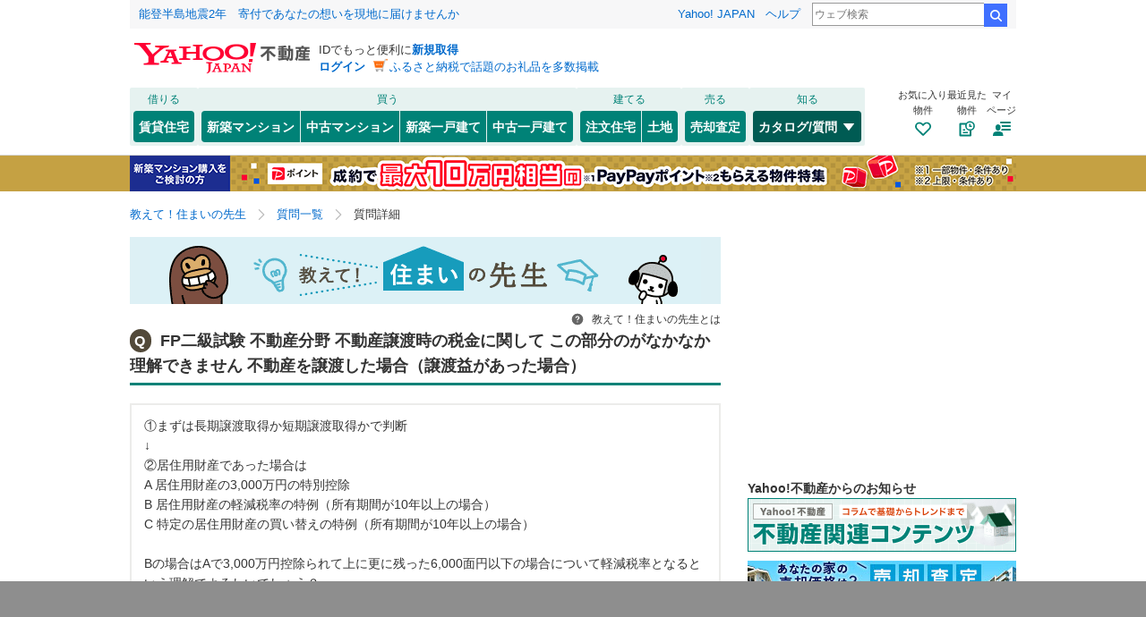

--- FILE ---
content_type: text/html;charset=UTF-8
request_url: https://question.realestate.yahoo.co.jp/knowledge/chiebukuro/detail/14298100539/
body_size: 18297
content:
<!DOCTYPE html>
<html lang="ja">
    <head>
        

  <script>
      var TLDataContext = {
          ual: {
              pageview: {
                  opttype: "pc",
                  content_id: "",
                  id_type: "",
                  nopv: "false",
                  mtestid: "",
                  ss_join_id: "",
                  ss_join_id_type: "",
                  hierarchy_id: "",
              },
          },
      };
  </script>

  <script async src="https://s.yimg.jp/images/ds/managed/1/managed-ual.min.js?tk=5941cdc8-3f0c-46c3-b0a6-1be7ef4dbe96&service=realestate"></script>


        
<meta charset="utf-8">
<title>FP二級試験 不動産分野不動産譲渡時の税金に関してこの部分のがなかなか理解できま... - 教えて！住まいの先生 - Yahoo!不動産</title>
<meta name="keywords" content="不動産,質問,疑問,相談,専門家,リフォーム,増改築,マンション購入,一戸建て購入">
<meta name="description" content="FP二級試験 不動産分野不動産譲渡時の税金に関してこの部分のがなかなか理解できません不動産を譲渡した場合（譲渡益があった場合） - 教えて！住まいの先生 - Yahoo!不動産">

<link rel="stylesheet" href="https://s.yimg.jp/images/realestate/pc/v472/propeller.css" type="text/css" media="all">
<link rel="stylesheet" href="https://s.yimg.jp/images/realestate/pc/v472/propeller-knowledge.css" type="text/css" media="all">
<script type="text/javascript" defer src="https://s.yimg.jp/images/realestate/pc/js/propeller.js"></script>

<link rel="canonical" href="https://question.realestate.yahoo.co.jp/knowledge/chiebukuro/detail/14298100539/">

<meta property="og:title" content=FP二級試験 不動産分野不動産譲渡時の税金に関してこの部分のがなかなか理解できま... - 教えて！住まいの先生 - Yahoo!不動産>
<meta property="og:type" content="article">
<meta property="og:url" content=https://question.realestate.yahoo.co.jp/knowledge/chiebukuro/detail/14298100539/>
<meta property="og:image" content="https://s.yimg.jp/images/realestate/tmpl/images/common/ogp_estate.png">
<meta property="og:description" content=FP二級試験 不動産分野不動産譲渡時の税金に関してこの部分のがなかなか理解できません不動産を譲渡した場合（譲渡益があった場合） - 教えて！住まいの先生 - Yahoo!不動産>
<meta property="og:site_name" content="Yahoo!不動産">

<meta property="fb:app_id" content="382408548461041">
<meta name="google-site-verification" content="afPQXmog9orxIfJ_ByR91BqTxcPCAY4SQmw-BNqNoCA" />
<script type="text/javascript" src="https://s.yimg.jp/l/jquery/3.5.1/jquery.min.js"></script>

        
        
        
  <link rel="stylesheet" href="https://s.yimg.jp/images/realestate/pc/common_lib/v3/propeller-compGlobalNav.css" type="text/css" media="all">

    </head>
    
    <body itemscope itemtype="https://schema.org/QAPage">
        
        <div id="wrapper">
            
<header>
    <div class="Masthead">
        <iframe
    id="TEMPLA_MH"
    style="width: 100%;height: 88px;border-width: 0;vertical-align: bottom;margin: 0 auto 10px;"
    src="https://s.yimg.jp/images/templa/mhdemg/v2/static_mhd.html">
</iframe>
<script>
    YAHOO = window.YAHOO || {};
    YAHOO.JP = YAHOO.JP || {};
    YAHOO.JP.templa = YAHOO.JP.templa || {};
    YAHOO.JP.templa.param = {
        device_id: 'pc',
        domain: 'realestate',
        mh_logo_width: 196,
        mh_logo_height: 34,
        mh_logo_alt: 'Yahoo!不動産',
        mh_logo_link: 'https://realestate.yahoo.co.jp/',
        mh_login_done: 'https://question.realestate.yahoo.co.jp/knowledge/chiebukuro/detail/14298100539/',
        mh_login_src: 'yre'
    }
</script>
<script defer src="https://s.yimg.jp/images/templa/mhdemg/v2/templa.min.js"></script>

    </div>
    
  <nav class="compGlobalNav">
    <div class="compGlobalNav__menu target_modules" id="__GlobalNavMenu" data-cl-params="_cl_module:menu">
      <div class="compGlobalNav__main">
        <div class="compGlobalNav__main__cnt">
          <p class="compGlobalNav__main__cat">借りる</p>
          <ul class="compGlobalNav__main__list">
            <li class="compGlobalNav__main__item">
              <a href="https://realestate.yahoo.co.jp/rent/" data-cl-params="_cl_link:rent;_cl_position:2;" class="compGlobalNav__main__btn">賃貸住宅</a>
            </li>
          </ul>
        </div>
        <div class="compGlobalNav__main__cnt">
          <p class="compGlobalNav__main__cat">買う</p>
          <ul class="compGlobalNav__main__list">
            <li class="compGlobalNav__main__item">
              <a href="https://realestate.yahoo.co.jp/new/mansion/" data-cl-params="_cl_link:newman;_cl_position:8;" class="compGlobalNav__main__btnLeft">
                新築マンション
              </a>
            </li>
            <li class="compGlobalNav__main__item">
              <a href="https://realestate.yahoo.co.jp/used/mansion/" data-cl-params="_cl_link:usedman;_cl_position:9" class="compGlobalNav__main__btnCenter">
                中古マンション
              </a>
            </li>
            <li class="compGlobalNav__main__item">
              <a href=" https://realestate.yahoo.co.jp/new/house/" data-cl-params="_cl_link:newhou;_cl_position:10;" class="compGlobalNav__main__btnCenter">
                新築一戸建て
              </a>
            </li>
            <li class="compGlobalNav__main__item">
              <a href="https://realestate.yahoo.co.jp/used/house/" data-cl-params="_cl_link:usedhou;_cl_position:11;" class="compGlobalNav__main__btnRight">
                中古一戸建て
              </a>
            </li>
          </ul>
        </div>
        <div class="compGlobalNav__main__cnt">
          <p class="compGlobalNav__main__cat">建てる</p>
          <ul class="compGlobalNav__main__list">
            <li class="compGlobalNav__main__item">
              <a href="https://realestate.yahoo.co.jp/housing/" data-cl-params="_cl_link:housing;_cl_position:12;" class="compGlobalNav__main__btnLeft">
                注文住宅
              </a>
            </li>
            <li class="compGlobalNav__main__item">
              <a href="https://realestate.yahoo.co.jp/land/" data-cl-params="_cl_link:land;_cl_position:13;" class="compGlobalNav__main__btnRight">
                土地
              </a>
            </li>
          </ul>
        </div>
        <div class="compGlobalNav__main__cnt">
          <p class="compGlobalNav__main__cat">売る</p>
          <ul class="compGlobalNav__main__list">
            <li class="compGlobalNav__main__item">
              <a href="https://realestate.yahoo.co.jp/sell/" data-cl-params="_cl_link:sell;_cl_position:14;" class="compGlobalNav__main__btn">
                売却査定
              </a>
            </li>
          </ul>
        </div>
        <div class="compGlobalNav__main__cnt">
          <p class="compGlobalNav__main__cat">知る</p>
          <ul class="compGlobalNav__main__list">
            <li class="compGlobalNav__main__item--dropdown">
              <button
                type="button" class="compGlobalNav__main__btnDropdown--current">
                カタログ/質問
                <svg class="svg--openclose--white compGlobalNav__main__icon" role="none">
                  <use xlink:href="#svg--openclose--white"></use>
                </svg>
              </button>
              <div class="compGlobalNav__dropdown">
                <ul class="compGlobalNav__dropdown__list--catalog">
                  <li class="compGlobalNav__dropdown__item">
                    <a class="compGlobalNav__dropdown__link" href="https://realestate.yahoo.co.jp/catalog/"
                      data-cl-params="_cl_link:catalog;_cl_position:15;">
                      マンションカタログ<br>
                      <span class="compGlobalNav__dropdown__txt">様々な情報を集約した建物情報のデータベース</span>
                    </a>
                  </li>
                  <li class="compGlobalNav__dropdown__item">
                    <a class="compGlobalNav__dropdown__link"
                      href="https://question.realestate.yahoo.co.jp/knowledge/chiebukuro/"
                      data-cl-params="_cl_link:knowledge;_cl_position:0;">
                      住まいの先生<br>
                      <span class="compGlobalNav__dropdown__txt">住まいに関する様々な質問・相談に住まいの先生（専門家）が回答</span>
                    </a>
                  </li>
                </ul>
              </div>
            </li>
          </ul>
        </div>
      </div>
      <div class="compGlobalNav__sub">
        <ul class="compGlobalNav__sub__list">
          <li class="compGlobalNav__sub__item">
            <a class="compGlobalNav__sub__btn" href="https://realestate.yahoo.co.jp/personal/favorite/building"
              data-cl-params="_cl_link:favor;_cl_position:0;">
              <p class="compGlobalNav__sub__txt">お気に入り<br>物件</p>
              <svg class="svg--favorite--brand compGlobalNav__sub__icon" role="none">
                <use xlink:href="#svg--favorite--brand"></use>
              </svg>
            </a>
          </li>
          <li class="compGlobalNav__sub__item">
            <a class="compGlobalNav__sub__btn" href="https://realestate.yahoo.co.jp/personal/history/building"
              data-cl-params="_cl_link:saw;_cl_position:0">
              <p class="compGlobalNav__sub__txt">最近見た<br>物件</p>
              <svg class="svg--myhistory--brand compGlobalNav__sub__icon" role="none">
                <use xlink:href="#svg--myhistory--brand"></use>
              </svg>
            </a>
          </li>
          <li class="compGlobalNav__sub__item">
            <button id="__GlobalNavigationMy" class="compGlobalNav__sub__btn" type="button" data-cl-params="_cl_link:my;_cl_position:0;">
              <p class="compGlobalNav__sub__txt">マイ<br>ページ</p>
              <svg class="svg--myPage--brand compGlobalNav__sub__icon" role="none">
                <use xlink:href="#svg--myPage--brand"></use>
              </svg>
            </button>

            
            
            <div id="__GlobalNavigationMyExpand" class="compGlobalNav__sub__tooltip--show"  style="display: none">
              <div class="compGlobalNav__sub__tooltip__inner">
                <ul class="compGlobalNav__sub__tooltip__list">
                  <li class="compGlobalNav__sub__tooltip__item">
                    <a class="compGlobalNav__sub__tooltip__link"
                      href="https://realestate.yahoo.co.jp/personal/favorite/building">
                      <svg class="svg--favorite--simple compGlobalNav__sub__tooltip__linkIcon" role="none">
                        <use xlink:href="#svg--favorite--simple"></use>
                      </svg>
                      お気に入り物件
                    </a>
                  </li>
                  <li class="compGlobalNav__sub__tooltip__item">
                    <a class="compGlobalNav__sub__tooltip__link"
                      href="https://realestate.yahoo.co.jp/personal/favorite/condition">
                      <svg class="svg--conditionSave--simple compGlobalNav__sub__tooltip__linkIcon" role="none">
                        <use xlink:href="#svg--conditionSave--simple"></use>
                      </svg>
                      保存した検索条件
                    </a>
                  </li>
                  <li class="compGlobalNav__sub__tooltip__item">
                    <a class="compGlobalNav__sub__tooltip__link"
                      href="https://realestate.yahoo.co.jp/personal/history/building">
                      <svg class="svg--myhistory--simple compGlobalNav__sub__tooltip__linkIcon" role="none">
                        <use xlink:href="#svg--myhistory--simple"></use>
                      </svg>
                      最近見た物件
                    </a>
                  </li>
                  <li class="compGlobalNav__sub__tooltip__item">
                    <a class="compGlobalNav__sub__tooltip__link"
                      href="https://realestate.yahoo.co.jp/personal/history/inquiry">
                      <svg class="svg--history--simple compGlobalNav__sub__tooltip__linkIcon" role="none">
                        <use xlink:href="#svg--history--simple"></use>
                      </svg>
                      問い合わせ履歴
                    </a>
                  </li>
                  <li class="compGlobalNav__sub__tooltip__item">
                    <a class="compGlobalNav__sub__tooltip__link"
                      href="https://realestate.yahoo.co.jp/personal/review/">
                      <svg class="svg--reviews--simple compGlobalNav__sub__tooltip__linkIcon" role="none">
                        <use xlink:href="#svg--reviews--simple"></use>
                      </svg>
                      クチコミ管理
                    </a>
                  </li>
                  <li class="compGlobalNav__sub__tooltip__item">
                    <a class="compGlobalNav__sub__tooltip__link" href="https://realestate.yahoo.co.jp/personal/guide">
                      <svg class="svg--lightbulb--simple compGlobalNav__sub__tooltip__linkIcon" role="none">
                        <use xlink:href="#svg--lightbulb--simple"></use>
                      </svg>
                      便利な使い方
                    </a>
                  </li>
                </ul>
                <a class="compGlobalNav__sub__tooltip__help" href="https://support.yahoo-net.jp/PccRealestate/s/">
                  Yahoo!不動産ヘルプ
                </a>
                <div class="compGlobalNav__sub__tooltip__close">
                  <button id="__GlobalNavigationMyClose" class="compGlobalNav__sub__tooltip__closeItem" type="button">
                    <svg class="svg--close--white compGlobalNav__sub__tooltip__closeIcon" role="img" aria-label="閉じる">
                      <use xlink:href="#svg--close--white"></use>
                    </svg>
                  </button>
                </div>
              </div>
            </div>
          </li>
        </ul>
      </div>
    </div>
  </nav>
  <script type="text/javascript">
    (function () {
      document.addEventListener('DOMContentLoaded', function() {
        var my = document.getElementById("__GlobalNavigationMy");
        var myExpand = document.getElementById("__GlobalNavigationMyExpand");
        var myClose = document.getElementById("__GlobalNavigationMyClose");
        var toggle = function(e) { if (e.style.display === "") { e.style.display = "none"; } else { e.style.display = ""; } };
        if (my && myExpand && myClose) {
          my.addEventListener("click", function() { toggle(myExpand); });
          myClose.addEventListener("click", function() { toggle(myExpand); });
        }
      });
    })();
  </script>

</header>

            

<!-- top-matilda -->
<div class="compTopImpact">
    <div id="rest_sumai_impact_top_pc-content1"></div>
    <div id="rest_sumai_impact_top_pc-content2"></div>
    <div id="rest_sumai_impact_top_pc-content3"></div>
</div><!-- /matilda -->


            
<noscript>
    <div class="compAnnounce">
        <p class="compAnnounce__importantText--noIcon">
            <span class="compAnnounce__title">JavaScriptを有効にしてください</span>
            JavaScriptが無効のためすべての機能がご利用いただけません。有効にするには「<a class="compAnnounce__link"
                                                                                       href="https://support.yahoo-net.jp/noscript">JavaScriptの設定方法</a>」をご覧ください。
        </p>
    </div>
    <!-- /.compAnnounce -->
</noscript>

            
<nav>
    <ul class="brandBreadcrumb">
        
            <li class="brandBreadcrumb__list">
                
                    <a class="brandBreadcrumb__list__link" href="https://question.realestate.yahoo.co.jp/knowledge/chiebukuro/"><span>教えて！住まいの先生</span></a>
                    <svg class="svg--arrow"><use xlink:href="#svg--arrow"></use></svg>
                
                
            </li>
        
            <li class="brandBreadcrumb__list">
                
                    <a class="brandBreadcrumb__list__link" href="https://question.realestate.yahoo.co.jp/knowledge/chiebukuro/list/"><span>質問一覧</span></a>
                    <svg class="svg--arrow"><use xlink:href="#svg--arrow"></use></svg>
                
                
            </li>
        
            <li class="brandBreadcrumb__list">
                
                
                    <span class="brandBreadcrumb__list__active">質問詳細</span>
                
            </li>
        
    </ul>
    <!-- /.brandBreadcrumb -->
</nav>
            
    <script type="application/ld+json">
        {"itemListElement":[{"position":1,"name":"教えて！住まいの先生","item":"https://question.realestate.yahoo.co.jp/knowledge/chiebukuro/","@type":"ListItem"},{"position":2,"name":"質問一覧","item":"https://question.realestate.yahoo.co.jp/knowledge/chiebukuro/list/","@type":"ListItem"},{"position":3,"name":"質問詳細","item":"","@type":"ListItem"}],"@context":"https://schema.org","@type":"BreadcrumbList"}
    </script>

            
    <main>
        <div class="brandLayoutSeparateNarrow">
            <article class="brandLayoutArticle">

                <header>
                    <h1 class="sumai_topbanner marBtm5">教えて！住まいの先生</h1>
                </header>

                <div class="HeadTextLink">
    <a id="aboutBtn" class="HeadTextLink__link" href="javascript:void(0)">
        <svg class="svg--questionCircle--neutral70 HeadTextLink__icon">
            <use xlink:href="#svg--questionCircle--neutral70"></use>
        </svg>
        教えて！住まいの先生とは
    </a>

    <div id="aboutPopUp" class="toolBtn2 target_modules" style="display: none">
        <div class="popUpPos">
            <div class="infoCnt2 icon iconArrowUp">
                <h2 class="ttl">教えて！住まいの先生とは</h2>
                <a class="HeadTextLink__toolBtn2__close" href="javascript:void(0)">
                    <svg class="svg--close--gray HeadTextLink__toolBtn2__close__icon">
                        <title>閉じる</title>
                        <use xlink:href="#svg--close--gray"></use>
                    </svg>
                </a>
                <div class="infoTxt">
                    専門家（住まいの先生）が無料で住まいに関する質問・相談に答えてくれるサービスです。
                    <a href="https://chiebukuro.yahoo.co.jp/" data-cl-params="_cl_link:chie">Yahoo!知恵袋</a>
                    のシステムとデータを利用しています。専門家以外の投稿者は非表示にしています。
                    <br>
                    質問や回答、投票、違反報告は
                    <a href="https://chiebukuro.yahoo.co.jp/" data-cl-params="_cl_link:chie">Yahoo!知恵袋</a>
                    で行えますが、ご利用の際には
                    <a href="https://chiebukuro.yahoo.co.jp/registration" data-cl-params="_cl_link:chie_reg">利用登録</a>
                    が必要です。
                    <p class="fontSize12 alignR">
                        <a href="https://support.yahoo-net.jp/PccChiebukuro/s/">Yahoo!知恵袋ヘルプ</a>
                    </p>
                </div>
                <!-- /.infoTxt -->
            </div>
            <!-- /.infoCnt2 -->
        </div>
        <!-- /.popUpPos -->
    </div>
    <!-- /.toolBtn2 -->
</div>
<!-- /.HeadTextLink -->

                <div itemscope="" itemType="http://schema.org/Question" itemProp="mainEntity">
                    <section class="brandLayoutContent">
                        <div id="que_dtl" class="DetailQuestion target_modules">
    <div class="HeadingMedium">
        <h2 class="HeadingMedium__title">
            <span class="HeadingMedium__title__question">Q</span>
            <span itemprop="name">FP二級試験 不動産分野

不動産譲渡時の税金に関して

この部分のがなかなか理解できません

不動産を譲渡した場合（譲渡益があった場合）</span>
        </h2>
    </div>
    <!-- /.HeadingMedium -->

    <div class="boxBorder marBtm20">
        <div class="fontSize14" itemprop="text">
            ①まずは長期譲渡取得か短期譲渡取得かで判断<br /> ↓<br />②居住用財産であった場合は<br /> A 居住用財産の3,000万円の特別控除<br /> B 居住用財産の軽減税率の特例（所有期間が10年以上の場合）<br /> C 特定の居住用財産の買い替えの特例（所有期間が10年以上の場合）<br /> <br /> Bの場合はAで3,000万円控除られて上に更に残った6,000面円以下の場合について軽減税率となるという理解でよろしいでしょう？<br />本来Aでは１５％の税率がさらに軽減されるという意味でしょうか？<br /><br />初学者何もので稚拙な質問ですみません
        </div>

        

        

        <div class="brdTop fontSize13 padBtm10 padTop15">
            <span class="fontBold"datetime="2024-05-23T19:03:04.000+09:00">
                質問日時：
            </span>
            <span itemprop="dateCreated">2024/5/23 19:03:04</span>
            <span class="iconPict_solve marRight5 marLeft15 lineHeight1_5">
              解決済み
            </span>
            
                <span class="fontBold">解決日時：</span>
                2024/6/24 18:13:25
            
            
            <br>
            <span class="fontBold">回答数：</span>
            <span class="txtEmphasis" itemprop="answerCount">1</span>
            <span class="marRight10 marLeft10">｜</span>
            <span class="fontBold">閲覧数：</span>
            <span class="txtEmphasis">33</span>
            <span class="marRight10 marLeft10">｜</span>
            <span class="fontBold">お礼：</span>
            <span class="ticketCoin2">0枚</span>
            <br>
            <span class="fontBold chiebukuro_empathy"><span>共感した：</span></span>
            <span class="txtEmphasis" itemprop="upvoteCount">0</span>
            <a href="https://chiebukuro.yahoo.co.jp/report/14298100539?done=https%3A%2F%2Fquestion.realestate.yahoo.co.jp%2Fknowledge%2Fchiebukuro%2Fdetail%2F14298100539%2F&amp;cflg=41"
               class="txtColor999 floatR fontSize12"
               data-cl-params="_cl_link:violation">
                この質問が不快なら
            </a>
        </div>
    </div>
    <!-- .boxBorder-->
</div>
<!-- /.DetailQuestion -->

                        
                            
    <div id="best_answer" class="DetailAnswer target_modules">
        <div class="boxCnt2 marBtm20 padTop0" itemprop="suggestedAnswer" itemscope itemtype="https://schema.org/Answer">
            <h3 class="DetailAnswer__bestAnswerTitle">ベストアンサーに選ばれた回答</h3>

            <span itemprop="url" style="display:none;">https://question.realestate.yahoo.co.jp/knowledge/chiebukuro/detail/14298100539/</span>

            
            

            
            
                <div class="fontSize13 marBtm15">
                    <span class="answer marRight5 marBtm10">A</span>
                    <span class="floatR marTop5">
                        <span class="fontBold">回答日時：</span>
                        <span itemprop="dateCreated" datetime="2024-06-24T18:13:25.000+09:00">
                          2024/6/24 18:13:25
                        </span>
                    </span>
                    <br>
                </div>
            

            <div class="fontSize14">
               居住用財産を譲渡するときはとりあえず短期でも長期でも3,000万円特別控除<br />居住用財産の軽減税率(6,000万円以下は10%)は3,000万円特別控除と併用可なので3,000万円引いてから低い税率で税金を計算する
                
                
    <ul class="DetailAnswer__ratingList">
        <li class="DetailAnswer__ratingList__item">
          <span class="DetailAnswer__ttl">
              <svg class="DetailAnswer__svg" width="20" height="20" viewBox="0 0 20 21" fill="none"
                   xmlns="http://www.w3.org/2000/svg" role="none">
                  <path fill-rule="evenodd"
                        clip-rule="evenodd"
                        d="M8.6667 9.50039C9.0347 9.50039 9.33336 9.20172 9.33336 8.83372C9.33336 8.46572 9.0347 8.16706 8.6667 8.16706C8.2987 8.16706 8.00003 8.46572 8.00003 8.83372C8.00003 9.20172 8.2987 9.50039 8.6667 9.50039ZM11.3336 9.50045C11.7016 9.50045 12.0002 9.20178 12.0002 8.83378C12.0002 8.46578 11.7016 8.16712 11.3336 8.16712C10.9656 8.16712 10.6669 8.46578 10.6669 8.83378C10.6669 9.20178 10.9656 9.50045 11.3336 9.50045ZM11.2906 11.7389C11.2906 12.5936 10.7126 13.2873 10.0003 13.2873C9.28806 13.2873 8.70999 12.5936 8.70999 11.7389C8.70999 10.8842 9.28806 10.1905 10.0003 10.1905C10.7126 10.1905 11.2906 10.8842 11.2906 11.7389ZM10 15.5002C7.24303 15.5002 5.00003 13.2572 5.00003 10.5002C5.00003 7.74322 7.24303 5.50022 10 5.50022C12.757 5.50022 15 7.74322 15 10.5002C15 13.2572 12.757 15.5002 10 15.5002M10.0003 4.16699C6.50299 4.16699 3.66699 7.00299 3.66699 10.5003C3.66699 13.997 6.50299 16.8337 10.0003 16.8337C13.497 16.8337 16.3337 13.997 16.3337 10.5003C16.3337 7.00299 13.497 4.16699 10.0003 4.16699Z"
                        fill="white"/>
              </svg>なるほど：</span>0
        </li>
        <li class="DetailAnswer__ratingList__item">
          <span class="DetailAnswer__ttl">
              <svg class="DetailAnswer__svg" width="20" height="20" viewBox="0 0 20 21" fill="none"
                   xmlns="http://www.w3.org/2000/svg" role="none">
                  <path fill-rule="evenodd"
                        clip-rule="evenodd"
                        d="M9.33251 8.83366C9.33251 9.20166 9.03385 9.50033 8.66585 9.50033C8.29785 9.50033 7.99918 9.20166 7.99918 8.83366C7.99918 8.46566 8.29785 8.16699 8.66585 8.16699C9.03385 8.16699 9.33251 8.46566 9.33251 8.83366ZM11.9995 8.83366C11.9995 9.20166 11.7008 9.50033 11.3328 9.50033C10.9648 9.50033 10.6662 9.20166 10.6662 8.83366C10.6662 8.46566 10.9648 8.16699 11.3328 8.16699C11.7008 8.16699 11.9995 8.46566 11.9995 8.83366ZM9.99918 15.5002C7.24218 15.5002 4.99918 13.2572 4.99918 10.5002C4.99918 7.74316 7.24218 5.50016 9.99918 5.50016C12.7562 5.50016 14.9992 7.74316 14.9992 10.5002C14.9992 13.2572 12.7562 15.5002 9.99918 15.5002M9.99935 4.16699C6.50202 4.16699 3.66602 7.00299 3.66602 10.5003C3.66602 13.997 6.50202 16.8337 9.99935 16.8337C13.496 16.8337 16.3327 13.997 16.3327 10.5003C16.3327 7.00299 13.496 4.16699 9.99935 4.16699ZM8.14437 10.5807C8.35651 10.5542 8.54997 10.7047 8.57649 10.9168C8.67632 11.7155 9.3123 12.1261 9.99883 12.1261C10.6854 12.1261 11.3213 11.7155 11.4212 10.9168C11.4477 10.7047 11.6412 10.5542 11.8533 10.5807C12.0654 10.6073 12.2159 10.8007 12.1894 11.0129C12.0312 12.2787 10.9897 12.9003 9.99883 12.9003C9.00795 12.9003 7.96651 12.2787 7.80828 11.0129C7.78176 10.8007 7.93223 10.6073 8.14437 10.5807Z"
                        fill="white"/>
              </svg>そうだね：</span>0
        </li>
        <li class="DetailAnswer__ratingList__item">
          <span class="DetailAnswer__ttl">
              <svg class="DetailAnswer__svg" width="20" height="20" viewBox="0 0 20 21" fill="none" xmlns="http://www.w3.org/2000/svg" role="none">
                  <path fill-rule="evenodd"
                        clip-rule="evenodd"
                        d="M7.75851 11.2744C7.75718 11.3034 7.75384 11.3317 7.75384 11.361C7.75384 12.5994 8.76184 13.6077 10.0008 13.6077C11.2395 13.6077 12.2475 12.5994 12.2475 11.361C12.2475 11.3317 12.2442 11.3034 12.2428 11.2744H7.75851ZM10.0011 15.5002C7.24413 15.5002 5.00113 13.2572 5.00113 10.5002C5.00113 7.74316 7.24413 5.50016 10.0011 5.50016C12.7581 5.50016 15.0011 7.74316 15.0011 10.5002C15.0011 13.2572 12.7581 15.5002 10.0011 15.5002M10.0013 4.16699C6.50397 4.16699 3.66797 7.00299 3.66797 10.5003C3.66797 13.997 6.50397 16.8337 10.0013 16.8337C13.498 16.8337 16.3346 13.997 16.3346 10.5003C16.3346 7.00299 13.498 4.16699 10.0013 4.16699ZM6.81673 9.8184C7.01031 9.8668 7.20647 9.7491 7.25486 9.55553C7.33581 9.23173 7.61594 9.055 7.93662 9.055C8.25729 9.055 8.53741 9.23173 8.61836 9.55552C8.66675 9.7491 8.8629 9.8668 9.05648 9.8184C9.25006 9.77001 9.36776 9.57386 9.31937 9.38028C9.14226 8.67181 8.51916 8.33242 7.93662 8.33242C7.35407 8.33242 6.73097 8.67181 6.55386 9.38027C6.50546 9.57385 6.62316 9.77001 6.81673 9.8184ZM10.6877 9.8184C10.8813 9.8668 11.0774 9.7491 11.1258 9.55553C11.2068 9.23173 11.4869 9.055 11.8076 9.055C12.1283 9.055 12.4084 9.23173 12.4893 9.55552C12.5377 9.7491 12.7339 9.8668 12.9274 9.8184C13.121 9.77001 13.2387 9.57386 13.1903 9.38028C13.0132 8.67181 12.3901 8.33242 11.8076 8.33242C11.225 8.33242 10.6019 8.67181 10.4248 9.38027C10.3764 9.57385 10.4941 9.77001 10.6877 9.8184Z"
                        fill="white"/>
              </svg>ありがとう：</span>0
        </li>
    </ul>


                <p class="alignR marTop10">
                    <a href="https://chiebukuro.yahoo.co.jp/report/14298100539?done=https%3A%2F%2Fquestion.realestate.yahoo.co.jp%2Fknowledge%2Fchiebukuro%2Fdetail%2F14298100539%2F&amp;cflg=41&amp;aid=691700163"
                        class="txtColor999 fontSize12" data-cl-params="_cl_link:violation">
                        この回答が不快なら
                    </a>
                </p>
                
                    <div class="boxCnt7 marTop20">
                        <div class="fontSize14">
                            <p class="fontBold boxttl">質問した人からのコメント</p>
                            <p class="boxRight fontSize13">
                                <span class="fontBold">回答日時：</span>
                                2024/6/24 18:13:25
                            </p>
                            <p class="marTop5">有難うございました。</p>
                        </div>
                    </div>
                
            </div>
        </div>
    </div>
    <div class="brandBanner--spacingM">
    <span class="brandBanner__item target_modules" id="dummy_chie_link">
        
        
            <a class="brandBanner__item__link" href="https://chiebukuro.yahoo.co.jp/question/post/form?cflg=41&amp;refurl=https%3A%2F%2Fquestion.realestate.yahoo.co.jp%2Fknowledge%2Fchiebukuro%2Fdetail%2F14298100539%2F"
                data-cl-params="_cl_link:main_question2">
                <img class="brandBanner__item__image" src="https://s.yimg.jp/images/ks/bn/fudousan/bn_pc_chiebukuro_expert.png" width="660" height="82">
            </a>
        
    </span>
</div>



                        
                        
                    </section>
                    <!-- /.brandLayoutContent -->

                    
                        <div id="im" class="marBtm10 brandBanner--spacingL"></div>

                    

                    
                    
                        <div id="im" class="marBtm10 brandBanner--spacingL"></div>

                        
<section class="brandLayoutContent">
    <div class="LinkChiebukuro">
          <span class="chiebukuro_qa3">
              <a href="https://detail.chiebukuro.yahoo.co.jp/qa/question_detail/q14298100539" class="linkOn">Yahoo!知恵袋でこの相談を見る</a>
          </span>
    </div>
  <!-- /.LinkChiebukuro -->
</section>

                    

                    

                    <div id="middlebnr" class="brandBanner--spacingL target_modules">
    <p class="brandBanner__item">
        <a class="brandBanner__item__link" href="https://realestate.yahoo.co.jp/personal/review/" data-cl-params="_cl_link:catalog;">
            <img alt="" class="brandBanner__item__image" src="https://s.yimg.jp/images/realestate/special/feature/catalog/bnr/pc_615x100.png">
        </a>
    </p>
</div>

                </div>

                

                
    <div class="RecommendRealestate">
        <div class="character marTop10"></div>
        <div class="moreInfoBnr4">
            <p class="moreInfoTxt">
                <i class="icon iconSearp"></i>
                Yahoo!不動産で住まいを探そう！
            </p>
        </div>
        <!-- /.moreInfoBnr4 -->
    </div>
    <!-- /.RecommendRealestate -->

    <section class="brandLayoutContent">
        <div class="HeadingMedium">
            <h2 class="HeadingMedium__title">関連する物件をYahoo!不動産で探す</h2>
        </div>
        <!-- /.HeadingMedium -->

        <div id="bld_srh" class="TopSearchBuilding target_modules">
            <ul class="subListThumb615">
                <li>
                    <div class="searchTtleeeee5 fontBold alignC fontSize12">新築マンション</div>
                    <a href="https://realestate.yahoo.co.jp/new/mansion/theme/top/34/" data-cl-params="_cl_link:newman">
                        <span class="thumb"><img src="https://s.yimg.jp/images/realestate/tmpl2014/img/new_mansion/theme/img_theme_34_173_109.png" alt="" width="206" height="119"></span>
                        <div class="textArea">
                            <p class="head1">3LDK以上のマンション</p>
                            <p class="headSub1"></p>
                        </div>
                    </a>
                </li>
                <li>
                    <div class="searchTtleeeee5 fontBold alignC fontSize12">賃貸物件</div>
                    <a href="https://realestate.yahoo.co.jp/rent/theme/top/01/" data-cl-params="_cl_link:rent">
                        <span class="thumb"><img src="https://s.yimg.jp/images/realestate/tmpl2014/img/rent/theme_01_173x100.jpg" alt="" width="206" height="119"></span>
                        <div class="textArea">
                            <p class="head1">ペット可・相談可の賃貸物件を探す</p>
                            <p class="headSub1"></p>
                        </div>
                    </a>
                </li>
                <li>
                    <div class="searchTtleeeee5 fontBold alignC fontSize12">中古マンション</div>
                    <a href="https://realestate.yahoo.co.jp/used/mansion/theme/01/" data-cl-params="_cl_link:usedman">
                        <span class="thumb"><img src="https://s.yimg.jp/images/realestate/pc/img/used/theme_u_man_173x100_02.png" alt="" width="206" height="119"></span>
                        <div class="textArea">
                            <p class="head1">駅まで徒歩5分以内の中古マンション</p>
                            <p class="headSub1"></p>
                        </div>
                    </a>
                </li>
                <li>
                    <div class="searchTtleeeee5 fontBold alignC fontSize12">新築戸建て</div>
                    <a href="https://realestate.yahoo.co.jp/new/house/theme/09/" data-cl-params="_cl_link:newhou">
                        <span class="thumb"><img src="https://s.yimg.jp/images/realestate/pc/img/used/theme_u_house_173x100_03.png" alt="" width="206" height="119"></span>
                        <div class="textArea">
                            <p class="head1">南側に道路がある新築一戸建て</p>
                            <p class="headSub1"></p>
                        </div>
                    </a>
                </li>
                <li>
                    <div class="searchTtleeeee5 fontBold alignC fontSize12">中古戸建て</div>
                    <a href="https://realestate.yahoo.co.jp/used/house/theme/06/" data-cl-params="_cl_link:usedhou">
                        <span class="thumb"><img src="https://s.yimg.jp/images/realestate/pc/img/used/theme_u_house_173x100_04.png" alt="" width="206" height="119"></span>
                        <div class="textArea">
                            <p class="head1">リノベーション・リフォーム済み（予定含む）の中古一戸建て</p>
                            <p class="headSub1"></p>
                        </div>
                    </a>
                </li>
                <li>
                    <div class="searchTtleeeee5 fontBold alignC fontSize12">土地</div>
                    <a href="https://realestate.yahoo.co.jp/land/theme/06/" data-cl-params="_cl_link:land">
                        <span class="thumb"><img src="https://s.yimg.jp/images/realestate/pc/img/used/theme_land_173x100_01.png" alt="" width="206" height="119"></span>
                        <div class="textArea">
                            <p class="head1">南側に道路がある土地</p>
                            <p class="headSub1"></p>
                        </div>
                    </a>
                </li>
            </ul>
        </div>
        <!-- /.TopSearchBuilding -->
    </section>
    <!-- /.brandLayoutContent -->

    <div class="brandLayoutContent MainMenu target_modules" id="cont_menu">
        <section class="MainMenu__buy TopSection">
            <h2 class="TopSection__heading">買う</h2>
            <div class="TopSection__content MainMenuContent">
                <div>
                    <div class="MainMenuContent__box">
                        <h3 class="MainMenuContent__heading">
                            <svg class="svg--mansion--brand MainMenuContent__heading__icon">
                                <use xlink:href="#svg--mansion--brand"></use>
                            </svg>
                            マンション
                        </h3>
                        <ul class="MainMenuContent__menu">
                            <li class="MainMenuContent__menu__item">
                                <a href="https://realestate.yahoo.co.jp/new/mansion/" class="MainMenuContent__menu__link--newMansion" data-cl-params="_cl_link:newman">
                                    新築マンション
                                    <svg class="svg--arrow--move MainMenuContent__menu__arrow">
                                        <use xlink:href="#svg--arrow--move"></use>
                                    </svg>
                                </a>
                            </li>
                            <li class="MainMenuContent__menu__item">
                                <a href="https://realestate.yahoo.co.jp/used/mansion/" class="MainMenuContent__menu__link--usedMansion" data-cl-params="_cl_link:usedman">
                                    中古マンション
                                    <svg class="svg--arrow--move MainMenuContent__menu__arrow">
                                        <use xlink:href="#svg--arrow--move"></use>
                                    </svg>
                                </a>
                            </li>
                        </ul>
                    </div>
                    <div class="MainMenuContent__box">
                        <h3 class="MainMenuContent__heading">注文住宅・建て替え</h3>
                        <ul class="MainMenuContent__menu">
                            <li class="MainMenuContent__menu__item">
                                <a href="https://realestate.yahoo.co.jp/housing/" class="MainMenuContent__menu__link--housing" data-cl-params="_cl_link:housing">
                                    注文住宅
                                    <svg class="svg--arrow--move MainMenuContent__menu__arrow">
                                        <use xlink:href="#svg--arrow--move"></use>
                                    </svg>
                                </a>
                            </li>
                        </ul>
                    </div>
                </div>
                <div>
                    <div class="MainMenuContent__box">
                        <h3 class="MainMenuContent__heading">
                            <svg class="svg--house--brand MainMenuContent__heading__icon">
                                <use xlink:href="#svg--house--brand"></use>
                            </svg>
                            一戸建て・土地
                        </h3>
                        <ul class="MainMenuContent__menu">
                            <li class="MainMenuContent__menu__item">
                                <a href="https://realestate.yahoo.co.jp/new/house/" class="MainMenuContent__menu__link--newHouse" data-cl-params="_cl_link:newhou">
                                    新築一戸建て
                                    <svg class="svg--arrow--move MainMenuContent__menu__arrow">
                                        <use xlink:href="#svg--arrow--move"></use>
                                    </svg>
                                </a>
                            </li>
                            <li class="MainMenuContent__menu__item">
                                <a href="https://realestate.yahoo.co.jp/used/house/"  class="MainMenuContent__menu__link--usedHouse" data-cl-params="_cl_link:usedhou">
                                    中古一戸建て
                                    <svg class="svg--arrow--move MainMenuContent__menu__arrow">
                                        <use xlink:href="#svg--arrow--move"></use>
                                    </svg>
                                </a>
                            </li>
                            <li class="MainMenuContent__menu__item">
                                <a href="https://realestate.yahoo.co.jp/land/" class="MainMenuContent__menu__link--land" data-cl-params="_cl_link:land">
                                    土地
                                    <svg class="svg--arrow--move MainMenuContent__menu__arrow">
                                        <use xlink:href="#svg--arrow--move"></use>
                                    </svg>
                                </a>
                            </li>
                        </ul>
                    </div>
                </div>
            </div>
            <!-- /.MainMenuContent -->
        </section>
        <!-- /.TopSection -->

        <section class="MainMenu__rent TopSection">
            <h2 class="TopSection__heading">借りる</h2>
            <div class="TopSection__content MainMenuContent">
                <div class="MainMenuContent__box">
                    <h3 class="MainMenuContent__heading">
                        <svg class="svg--property--brand MainMenuContent__heading__icon">
                            <use xlink:href="#svg--property--brand"></use>
                        </svg>
                        マンション・アパート・一戸建て
                    </h3>
                    <ul class="MainMenuContent__menu">
                        <li class="MainMenuContent__menu__item">
                            <a href="https://realestate.yahoo.co.jp/rent/" class="MainMenuContent__menu__link--rent" data-cl-params="_cl_link:rent">
                                賃貸物件
                                <svg class="svg--arrow--move MainMenuContent__menu__arrow">
                                    <use xlink:href="#svg--arrow--move"></use>
                                </svg>
                            </a>
                        </li>
                    </ul>
                </div>
            </div>
            <!-- /.MainMenuContent -->
        </section>
        <!-- /.TopSection -->
    </div>
    <!-- /.brandLayoutContent.MainMenu -->

    <!-- 売る -->
    <section class="brandLayoutContent">
        <div class="TopSection">
            <h2 class="TopSection__heading">売る</h2>
            <div id="sell_menu" class="TopSection__content2 target_modules">
                <div class="TopSection__content2__box">
                    <h3 class="TopSection__content2__title">家を売りたい！と思ったら</h3>
                    <p class="TopSection__content2__text">不動産会社に無料で査定依頼ができます。</p>
                </div>
                <div class="TopSection__content2__box">
                    <a class="TopSection__content2__link--sell" href="https://realestate.yahoo.co.jp/sell/" data-cl-params="_cl_link:sell">
                        不動産売却一括査定（無料）
                        <svg class="svg--arrow--move TopSection__content2__link__arrow">
                            <use xlink:href="#svg--arrow--move"></use>
                        </svg>
                    </a>
                </div>
            </div>
        </div>
        <!-- /.TopSection -->
    </section>

    <!-- 知る -->
    <section class="brandLayoutContent">
        <div class="TopSection">
            <h2 class="TopSection__heading">知る</h2>
            <div id="catalog" class="TopSection__content SectionLearn target_modules">
                <h3 class="SectionLearn__title2">Yahoo!不動産マンションカタログ</h3>
                <p class="SectionLearn__text">
                    マンションのスペック情報だけではなく、住んでいるからこそわかる、クチコミ情報を提供しています。<br>
                    たくさんのマンションの中から、失敗のない「理想の住み替え先」がきっと見つかります。
                </p>
                <dl class="brandListLink SectionLearn__brandListLink">
                    <dt class="brandListLink__title SectionLearn__brandListLink__title">都道府県から探す：</dt>
                    <dd class="brandListLink__item"><a href="https://realestate.yahoo.co.jp/catalog/search/03/13/" data-cl-params="_cl_link:13;">東京</a></dd>
                    <dd class="brandListLink__item"><a href="https://realestate.yahoo.co.jp/catalog/search/03/14/" data-cl-params="_cl_link:14;">神奈川</a></dd>
                    <dd class="brandListLink__item"><a href="https://realestate.yahoo.co.jp/catalog/search/03/11/" data-cl-params="_cl_link:11;">埼玉</a></dd>
                    <dd class="brandListLink__item"><a href="https://realestate.yahoo.co.jp/catalog/search/03/12/" data-cl-params="_cl_link:12;">千葉</a></dd>
                    <dd class="brandListLink__item"><a href="https://realestate.yahoo.co.jp/catalog/search/06/27/" data-cl-params="_cl_link:27;">大阪</a></dd>
                    <dd class="brandListLink__item"><a href="https://realestate.yahoo.co.jp/catalog/search/06/26/" data-cl-params="_cl_link:26;">京都</a></dd>
                    <dd class="brandListLink__item"><a href="https://realestate.yahoo.co.jp/catalog/search/09/40/" data-cl-params="_cl_link:40;">福岡</a></dd>
                </dl>
                <div class="SectionLearn__contentsLink">
                    <a class="SectionLearn__contentsLink__link" href="https://realestate.yahoo.co.jp/catalog/theme/school-district/?sc_in=yreallink_top_know_pc" data-cl-params="_cl_link:school">
                        <p class="SectionLearn__contentsLink__image">
                            <img src="https://s.yimg.jp/images/realestate/special/feature/catalog/bnr/school-district_pc_top_info_64x64.png" alt="全国の学区から探す" width="64" height="64">
                        </p>
                        <h3 class="SectionLearn__contentsLink__title">全国の学区から探す（小学校・中学校）</h3>
                        <p class="SectionLearn__contentsLink__text">学区内のマンション・アパート情報をまとめてお届けします。</p>
                    </a>
                </div>
            </div>
            <!-- /.SectionLearn -->
        </div>
        <!-- /.TopSection -->
    </section>
    <!-- /.brandLayoutContent -->

                
<div id="sqb" class="marBtm10 brandBanner--spacingL"></div>

            </article>
            <!-- /.brandLayoutArticle -->

            <aside class="brandLayoutAside">
                
<div class="brandLayoutSubContent">
    <div id="yjLrec"></div>
</div>

                
    <section class="brandLayoutSubContent">
        <div id="side_bnr" class="SideLink target_modules">
            <h2 class="fontSize14 fontBold">Yahoo!不動産からのお知らせ</h2>
            
                
    <p class="imgBanner marBtm10">
        <a href="https://realestate.yahoo.co.jp/lineoa/#LimitedContents" data-cl-params="_cl_link:oa_ltd_bnr">
            <img src="https://s.yimg.jp/images/realestate/special/feature/lineoa_special/bnr/300x60_1x_pc_lineoa_special.png" alt="Yahoo!不動産限定　不動産関連コンテンツ"
                 width="300" height="60">
        </a>
    </p>

            
                
    

            
                
    <p class="imgBanner marBtm10">
        <a href="https://realestate.yahoo.co.jp/sell/?ult_out=sumai_sell" data-cl-params="_cl_link:sell">
            <img src="https://s.yimg.jp/images/realestate/tmpl2014/feature/sell/bnr/baikyakusatei_pc_30060.jpg" alt="あなたの家の売却価格は？売却査定"
                 width="300" height="60">
        </a>
    </p>

            
                
    <p class="imgBanner marBtm10">
        <a href="https://realestate.yahoo.co.jp/used/agreement/?ult_out=um_smrc" data-cl-params="_cl_link:usedagt">
            <img src="https://s.yimg.jp/images/realestate/special/feature/used_report/bnr/300x60.png" width="300" height="60">
        </a>
    </p>

            
                
    <p class="imgBanner marBtm10">
        <a href="https://realestate.yahoo.co.jp/housing/" data-cl-params="_cl_link:housing">
            <img src="https://s.yimg.jp/images/realestate/tmpl2014/img/housing/bnr/bnr_chumon_300_60.png" width="300" height="60">
        </a>
    </p>

            
                
    <p class="imgBanner marBtm10">
        <a href="https://chiebukuro.yahoo.co.jp/professional/counselor?utm_campaign=fortune_talk_other_chie_re_bnr01_000" data-cl-params="_cl_link:counselor">
            <img src="https://s.yimg.jp/images/realestate/special/promo/chiebukuro/710x140_chiebukuro.png" alt="LINEでカウンセラーにお悩み相談"
                 width="300" height="60">
        </a>
    </p>

            
        </div>
    </section>
    <!-- /.SideLink -->

                
<section class="brandLayoutSubContent">
    <div class="subBoxTtl2">
        <h2 class="ttl cf">
            <span class="mainTxt">週間ランキング</span>
        </h2>

        
        <ul id ="viewRankTab" class="compTab">
            <li class="compTab__item"><span class="compTab__linkLow--current">閲覧数</span></li>
            <li class="compTab__item"><button id="_viewRankBtn" class="compTab__linkLow" type="button">回答数</button></li>
        </ul>
        <!-- /.listTab -->

        
        <ul id ="ansRankTab" class="compTab" style="display:none;">
            <li class="compTab__item"><button id="_ansRankBtn" class="compTab__linkLow" type="button">閲覧数</button></li>
            <li class="compTab__item"><span class="compTab__linkLow--current">回答数</span></li>
        </ul>
        <!-- /.listTab -->

        <div class="srchRankBox">
            <div class="srchRanking2 marBtm15">
                <ul id="viewRank" class="target_modules">
                    
                        <li class="w266 padTB10LR0">
                            <span>1</span>
                            <div class="srchRankTxt">
                                <div class="srchRankBukkenName_2line">
                                    <a href="/knowledge/chiebukuro/detail/13324327343/" title="東京都杉並区 刺殺事件 保証会社はどこの会社でしょうか？" data-cl-params="_cl_link:link">東京都杉並区 刺殺事件 保証会社はどこの会社でしょうか？</a>
                                </div>
                            </div>
                        </li>
                    
                        <li class="w266 padTB10LR0">
                            <span>2</span>
                            <div class="srchRankTxt">
                                <div class="srchRankBukkenName_2line">
                                    <a href="/knowledge/chiebukuro/detail/13324330198/" title="変動金利で住宅ローンを組んでますが、0.525%だったのが今..." data-cl-params="_cl_link:link">変動金利で住宅ローンを組んでますが、0.525%だったのが今...</a>
                                </div>
                            </div>
                        </li>
                    
                        <li class="w266 padTB10LR0">
                            <span>3</span>
                            <div class="srchRankTxt">
                                <div class="srchRankBukkenName_2line">
                                    <a href="/knowledge/chiebukuro/detail/13324329268/" title="住宅ローン金利を変動金利で安い時に組みました。 金利が上がっ..." data-cl-params="_cl_link:link">住宅ローン金利を変動金利で安い時に組みました。 金利が上がっ...</a>
                                </div>
                            </div>
                        </li>
                    
                        <li class="w266 padTB10LR0">
                            <span>4</span>
                            <div class="srchRankTxt">
                                <div class="srchRankBukkenName_2line">
                                    <a href="/knowledge/chiebukuro/detail/12324272132/" title="衆議院の解散総選挙が２０２６年の予算成立前に、あり、予算成立..." data-cl-params="_cl_link:link">衆議院の解散総選挙が２０２６年の予算成立前に、あり、予算成立...</a>
                                </div>
                            </div>
                        </li>
                    
                        <li class="w266 padTB10LR0">
                            <span>5</span>
                            <div class="srchRankTxt">
                                <div class="srchRankBukkenName_2line">
                                    <a href="/knowledge/chiebukuro/detail/11324311926/" title="41歳の夫、33歳の私、7歳と3歳の子どもがいる4人家族です。 現" data-cl-params="_cl_link:link">41歳の夫、33歳の私、7歳と3歳の子どもがいる4人家族です。 現</a>
                                </div>
                            </div>
                        </li>
                    
                </ul>
                <ul id="ansRank" class="target_modules" style="display:none;">
                    
                        <li class="w266 padTB10LR0">
                            <span>1</span>
                            <div class="srchRankTxt">
                                <div class="srchRankBukkenName_2line">
                                    <a href="/knowledge/chiebukuro/detail/11324302421/" title="一戸建てに住んでいてよかった～～～～と実感するときはどんな時..." data-cl-params="_cl_link:link">一戸建てに住んでいてよかった～～～～と実感するときはどんな時...</a>
                                </div>
                            </div>
                        </li>
                    
                        <li class="w266 padTB10LR0">
                            <span>2</span>
                            <div class="srchRankTxt">
                                <div class="srchRankBukkenName_2line">
                                    <a href="/knowledge/chiebukuro/detail/12324378232/" title="バーベキュー場が禁煙って、意味不明だと思いませんか。 住んで..." data-cl-params="_cl_link:link">バーベキュー場が禁煙って、意味不明だと思いませんか。 住んで...</a>
                                </div>
                            </div>
                        </li>
                    
                        <li class="w266 padTB10LR0">
                            <span>3</span>
                            <div class="srchRankTxt">
                                <div class="srchRankBukkenName_2line">
                                    <a href="/knowledge/chiebukuro/detail/11324301556/" title="賃貸アパートについてですが、深夜、早朝に洗濯機を回す奴多すぎ..." data-cl-params="_cl_link:link">賃貸アパートについてですが、深夜、早朝に洗濯機を回す奴多すぎ...</a>
                                </div>
                            </div>
                        </li>
                    
                        <li class="w266 padTB10LR0">
                            <span>4</span>
                            <div class="srchRankTxt">
                                <div class="srchRankBukkenName_2line">
                                    <a href="/knowledge/chiebukuro/detail/14324438599/" title="未成年が1人暮らしする方法について 16歳男です。 親と喧嘩..." data-cl-params="_cl_link:link">未成年が1人暮らしする方法について 16歳男です。 親と喧嘩...</a>
                                </div>
                            </div>
                        </li>
                    
                        <li class="w266 padTB10LR0">
                            <span>5</span>
                            <div class="srchRankTxt">
                                <div class="srchRankBukkenName_2line">
                                    <a href="/knowledge/chiebukuro/detail/13324430423/" title="マイホームについて 豪華な新築の家が建ち、若い夫婦が住んで..." data-cl-params="_cl_link:link">マイホームについて 豪華な新築の家が建ち、若い夫婦が住んで...</a>
                                </div>
                            </div>
                        </li>
                    
                </ul>
            </div>
            <div id="dummy_side_chie_link" class="target_modules">
                <p class="srchRankBox__button">
                    <a class="srchRankBox__button__item" href="https://chiebukuro.yahoo.co.jp/question/post/form?cflg=41&amp;refurl=https%3A%2F%2Fquestion.realestate.yahoo.co.jp%2Fknowledge%2Fchiebukuro%2Fdetail%2F14298100539%2F" data-cl-params="_cl_vmodule:chie_link;_cl_link:question">
                        <span class="chiebukuro_qa2">Yahoo!知恵袋で質問する</span>
                    </a>
                </p>
                <p class="fontSize13 alignC">
                    <a href="https://chiebukuro.yahoo.co.jp/my" data-cl-params="_cl_vmodule:chie_link;_cl_link:my">
                        My知恵袋を見る
                    </a>
                </p>
            </div>
        </div>
        <!--/.searchRankBox-->
    </div>
</section>
<!-- /.subBoxToggle -->

                
<section class="brandLayoutSubContent">
    <div class="subBoxTtl2">
        <h2 class="ttl cf">
            <span class="mainTxt">キーワードから質問を探す</span>
        </h2>

        <div id="sideKeywordSearch" class="toolSearch2 cf">
            <div class="toolSearch2__keyword">
            <span class="toolSearch2__input brandFormLow">
                <input name="" placeholder="キーワードから質問を検索" type="text">
            </span>
                <span class="toolSearch2__searchBtn">
                <a href="javascript:void(0)" class="toolSearch2__searchBtn__item">
                    <svg class="svg--search toolSearch2__searchBtn__icon"><use xlink:href="#svg--search"></use></svg>
                </a>
            </span>
            </div>
        </div>
        <!-- /.toolSearch2 -->

        <div class="newArvlToggleUnit">
            <div class="srchKeyword">
                <ul>
                    
                        <li id="rent" class="toggleLink_column close target_modules">
                            <a class="newArvlToggleUnit__link" href="javascript:void(0)">
                                賃貸契約
                                <svg class="svg--openclose--gray newArvlToggleUnit__icon"><use xlink:href="#svg--openclose--gray"></use></svg>
                            </a>
                            <ul style="display:none">
                                
                                    <li class="openList">
                                        <a href="/knowledge/chiebukuro/list/?query=%E8%B3%83%E8%B2%B8%E3%80%80%E3%83%9E%E3%83%B3%E3%82%B7%E3%83%A7%E3%83%B3" data-cl-params="_cl_link:link">
                                            賃貸　マンション
                                        </a>
                                    </li>
                                
                                    <li class="openList">
                                        <a href="/knowledge/chiebukuro/list/?query=%E8%B3%83%E8%B2%B8%E3%80%80%E5%A5%91%E7%B4%84" data-cl-params="_cl_link:link">
                                            賃貸　契約
                                        </a>
                                    </li>
                                
                                    <li class="openList">
                                        <a href="/knowledge/chiebukuro/list/?query=%E8%B3%83%E8%B2%B8%E3%80%80%E6%9B%B4%E6%96%B0%E6%96%99" data-cl-params="_cl_link:link">
                                            賃貸　更新料
                                        </a>
                                    </li>
                                
                                    <li class="openList">
                                        <a href="/knowledge/chiebukuro/list/?query=%E8%B3%83%E8%B2%B8%E3%80%80%E4%BA%8B%E5%8B%99%E6%89%8B%E6%95%B0%E6%96%99" data-cl-params="_cl_link:link">
                                            賃貸　事務手数料
                                        </a>
                                    </li>
                                
                                    <li class="openList">
                                        <a href="/knowledge/chiebukuro/list/?query=%E8%B3%83%E8%B2%B8%E3%80%80%E7%A4%BC%E9%87%91" data-cl-params="_cl_link:link">
                                            賃貸　礼金
                                        </a>
                                    </li>
                                
                                    <li class="openList">
                                        <a href="/knowledge/chiebukuro/list/?query=%E8%B3%83%E8%B2%B8%E3%80%80%E4%BF%9D%E8%A8%BC%E4%BA%BA" data-cl-params="_cl_link:link">
                                            賃貸　保証人
                                        </a>
                                    </li>
                                
                                    <li class="openList">
                                        <a href="/knowledge/chiebukuro/list/?query=%E8%B3%83%E8%B2%B8%E3%80%80%E5%85%B1%E7%9B%8A%E8%B2%BB" data-cl-params="_cl_link:link">
                                            賃貸　共益費
                                        </a>
                                    </li>
                                
                                    <li class="openList">
                                        <a href="/knowledge/chiebukuro/list/?query=%E8%B3%83%E8%B2%B8%E3%80%80%E5%8E%9F%E7%8A%B6%E5%9B%9E%E5%BE%A9" data-cl-params="_cl_link:link">
                                            賃貸　原状回復
                                        </a>
                                    </li>
                                
                                    <li class="openList">
                                        <a href="/knowledge/chiebukuro/list/?query=%E8%B3%83%E8%B2%B8%E3%80%80%E9%A8%92%E9%9F%B3" data-cl-params="_cl_link:link">
                                            賃貸　騒音
                                        </a>
                                    </li>
                                
                                    <li class="openList">
                                        <a href="/knowledge/chiebukuro/list/?query=%E8%B3%83%E8%B2%B8%E3%80%80%E3%83%9A%E3%83%83%E3%83%88" data-cl-params="_cl_link:link">
                                            賃貸　ペット
                                        </a>
                                    </li>
                                
                                    <li class="openList">
                                        <a href="/knowledge/chiebukuro/list/?query=%E8%B3%83%E8%B2%B8%E3%80%80%E6%BB%9E%E7%B4%8D" data-cl-params="_cl_link:link">
                                            賃貸　滞納
                                        </a>
                                    </li>
                                
                                    <li class="openList">
                                        <a href="/knowledge/chiebukuro/list/?query=%E8%B3%83%E8%B2%B8%E3%80%80%E8%A3%81%E5%88%A4" data-cl-params="_cl_link:link">
                                            賃貸　裁判
                                        </a>
                                    </li>
                                
                            </ul>
                        </li>
                    
                        <li id="mansion" class="toggleLink_column close target_modules">
                            <a class="newArvlToggleUnit__link" href="javascript:void(0)">
                                マンション購入・検討
                                <svg class="svg--openclose--gray newArvlToggleUnit__icon"><use xlink:href="#svg--openclose--gray"></use></svg>
                            </a>
                            <ul style="display:none">
                                
                                    <li class="openList">
                                        <a href="/knowledge/chiebukuro/list/?query=%E3%83%9E%E3%83%B3%E3%82%B7%E3%83%A7%E3%83%B3%E3%80%80%E8%B3%BC%E5%85%A5" data-cl-params="_cl_link:link">
                                            マンション　購入
                                        </a>
                                    </li>
                                
                                    <li class="openList">
                                        <a href="/knowledge/chiebukuro/list/?query=%E3%83%9E%E3%83%B3%E3%82%B7%E3%83%A7%E3%83%B3%E3%80%80%E5%80%A4%E5%BC%95%E3%81%8D" data-cl-params="_cl_link:link">
                                            マンション　値引き
                                        </a>
                                    </li>
                                
                                    <li class="openList">
                                        <a href="/knowledge/chiebukuro/list/?query=%E3%83%9E%E3%83%B3%E3%82%B7%E3%83%A7%E3%83%B3%E3%80%80%E5%B9%B4%E5%8F%8E" data-cl-params="_cl_link:link">
                                            マンション　年収
                                        </a>
                                    </li>
                                
                                    <li class="openList">
                                        <a href="/knowledge/chiebukuro/list/?query=%E3%83%9E%E3%83%B3%E3%82%B7%E3%83%A7%E3%83%B3%E3%80%80%E9%A0%AD%E9%87%91" data-cl-params="_cl_link:link">
                                            マンション　頭金
                                        </a>
                                    </li>
                                
                                    <li class="openList">
                                        <a href="/knowledge/chiebukuro/list/?query=%E3%83%9E%E3%83%B3%E3%82%B7%E3%83%A7%E3%83%B3%E3%80%80%E5%A5%91%E7%B4%84" data-cl-params="_cl_link:link">
                                            マンション　契約
                                        </a>
                                    </li>
                                
                                    <li class="openList">
                                        <a href="/knowledge/chiebukuro/list/?query=%E3%83%9E%E3%83%B3%E3%82%B7%E3%83%A7%E3%83%B3%E3%80%80%E5%A3%B2%E8%B2%B7" data-cl-params="_cl_link:link">
                                            マンション　売買
                                        </a>
                                    </li>
                                
                                    <li class="openList">
                                        <a href="/knowledge/chiebukuro/list/?query=%E3%83%9E%E3%83%B3%E3%82%B7%E3%83%A7%E3%83%B3%E3%80%80%E6%8A%95%E8%B3%87" data-cl-params="_cl_link:link">
                                            マンション　投資
                                        </a>
                                    </li>
                                
                                    <li class="openList">
                                        <a href="/knowledge/chiebukuro/list/?query=%E3%83%9E%E3%83%B3%E3%82%B7%E3%83%A7%E3%83%B3%E3%80%80%E8%A9%95%E5%88%A4" data-cl-params="_cl_link:link">
                                            マンション　評判
                                        </a>
                                    </li>
                                
                                    <li class="openList">
                                        <a href="/knowledge/chiebukuro/list/?query=%E3%83%9E%E3%83%B3%E3%82%B7%E3%83%A7%E3%83%B3%E3%80%80%E6%AF%94%E8%BC%83%E3%80%80%E6%96%B0%E7%AF%89%E3%80%80%E4%B8%AD%E5%8F%A4" data-cl-params="_cl_link:link">
                                            マンション　比較　新築　中古
                                        </a>
                                    </li>
                                
                                    <li class="openList">
                                        <a href="/knowledge/chiebukuro/list/?query=%E3%83%9E%E3%83%B3%E3%82%B7%E3%83%A7%E3%83%B3%E3%80%80%E6%AF%94%E8%BC%83%E3%80%80%E4%B8%80%E6%88%B8%E5%BB%BA%E3%81%A6" data-cl-params="_cl_link:link">
                                            マンション　比較　一戸建て
                                        </a>
                                    </li>
                                
                                    <li class="openList">
                                        <a href="/knowledge/chiebukuro/list/?query=%E6%96%B0%E7%AF%89%E3%83%9E%E3%83%B3%E3%82%B7%E3%83%A7%E3%83%B3%E3%80%80%E8%AB%B8%E7%B5%8C%E8%B2%BB" data-cl-params="_cl_link:link">
                                            新築マンション　諸経費
                                        </a>
                                    </li>
                                
                                    <li class="openList">
                                        <a href="/knowledge/chiebukuro/list/?query=%E6%96%B0%E7%AF%89%E3%83%9E%E3%83%B3%E3%82%B7%E3%83%A7%E3%83%B3%E3%80%80%E8%AB%B8%E8%B2%BB%E7%94%A8" data-cl-params="_cl_link:link">
                                            新築マンション　諸費用
                                        </a>
                                    </li>
                                
                                    <li class="openList">
                                        <a href="/knowledge/chiebukuro/list/?query=%E6%96%B0%E7%AF%89%E3%83%9E%E3%83%B3%E3%82%B7%E3%83%A7%E3%83%B3%E3%80%80%E7%9B%B8%E5%A0%B4" data-cl-params="_cl_link:link">
                                            新築マンション　相場
                                        </a>
                                    </li>
                                
                                    <li class="openList">
                                        <a href="/knowledge/chiebukuro/list/?query=%E6%96%B0%E7%AF%89%E3%83%9E%E3%83%B3%E3%82%B7%E3%83%A7%E3%83%B3%E3%80%80%E8%A9%95%E5%88%A4" data-cl-params="_cl_link:link">
                                            新築マンション　評判
                                        </a>
                                    </li>
                                
                                    <li class="openList">
                                        <a href="/knowledge/chiebukuro/list/?query=%E4%B8%AD%E5%8F%A4%E3%83%9E%E3%83%B3%E3%82%B7%E3%83%A7%E3%83%B3%E3%80%80%E8%AB%B8%E7%B5%8C%E8%B2%BB" data-cl-params="_cl_link:link">
                                            中古マンション　諸経費
                                        </a>
                                    </li>
                                
                                    <li class="openList">
                                        <a href="/knowledge/chiebukuro/list/?query=%E4%B8%AD%E5%8F%A4%E3%83%9E%E3%83%B3%E3%82%B7%E3%83%A7%E3%83%B3%E3%80%80%E8%AB%B8%E8%B2%BB%E7%94%A8" data-cl-params="_cl_link:link">
                                            中古マンション　諸費用
                                        </a>
                                    </li>
                                
                                    <li class="openList">
                                        <a href="/knowledge/chiebukuro/list/?query=%E4%B8%AD%E5%8F%A4%E3%83%9E%E3%83%B3%E3%82%B7%E3%83%A7%E3%83%B3%E3%80%80%E7%9B%B8%E5%A0%B4" data-cl-params="_cl_link:link">
                                            中古マンション　相場
                                        </a>
                                    </li>
                                
                            </ul>
                        </li>
                    
                        <li id="house" class="toggleLink_column close target_modules">
                            <a class="newArvlToggleUnit__link" href="javascript:void(0)">
                                一戸建て購入・検討
                                <svg class="svg--openclose--gray newArvlToggleUnit__icon"><use xlink:href="#svg--openclose--gray"></use></svg>
                            </a>
                            <ul style="display:none">
                                
                                    <li class="openList">
                                        <a href="/knowledge/chiebukuro/list/?query=%E4%B8%80%E6%88%B8%E5%BB%BA%E3%81%A6" data-cl-params="_cl_link:link">
                                            一戸建て
                                        </a>
                                    </li>
                                
                                    <li class="openList">
                                        <a href="/knowledge/chiebukuro/list/?query=%E4%B8%80%E6%88%B8%E5%BB%BA%E3%81%A6%E3%80%80%E5%9C%B0%E7%9B%A4" data-cl-params="_cl_link:link">
                                            一戸建て　地盤
                                        </a>
                                    </li>
                                
                                    <li class="openList">
                                        <a href="/knowledge/chiebukuro/list/?query=%E4%B8%80%E6%88%B8%E5%BB%BA%E3%81%A6%E3%80%80%E8%B3%BC%E5%85%A5" data-cl-params="_cl_link:link">
                                            一戸建て　購入
                                        </a>
                                    </li>
                                
                                    <li class="openList">
                                        <a href="/knowledge/chiebukuro/list/?query=%E4%B8%80%E6%88%B8%E5%BB%BA%E3%81%A6%E3%80%80%E5%80%A4%E5%BC%95%E3%81%8D" data-cl-params="_cl_link:link">
                                            一戸建て　値引き
                                        </a>
                                    </li>
                                
                                    <li class="openList">
                                        <a href="/knowledge/chiebukuro/list/?query=%E4%B8%80%E6%88%B8%E5%BB%BA%E3%81%A6%E3%80%80%E7%9B%B8%E5%A0%B4" data-cl-params="_cl_link:link">
                                            一戸建て　相場
                                        </a>
                                    </li>
                                
                                    <li class="openList">
                                        <a href="/knowledge/chiebukuro/list/?query=%E4%B8%80%E6%88%B8%E5%BB%BA%E3%81%A6%E3%80%80%E9%A0%AD%E9%87%91" data-cl-params="_cl_link:link">
                                            一戸建て　頭金
                                        </a>
                                    </li>
                                
                                    <li class="openList">
                                        <a href="/knowledge/chiebukuro/list/?query=%E4%B8%80%E6%88%B8%E5%BB%BA%E3%81%A6%E3%80%80%E5%A5%91%E7%B4%84" data-cl-params="_cl_link:link">
                                            一戸建て　契約
                                        </a>
                                    </li>
                                
                                    <li class="openList">
                                        <a href="/knowledge/chiebukuro/list/?query=%E4%B8%80%E6%88%B8%E5%BB%BA%E3%81%A6%E3%80%80%E8%AB%B8%E8%B2%BB%E7%94%A8" data-cl-params="_cl_link:link">
                                            一戸建て　諸費用
                                        </a>
                                    </li>
                                
                                    <li class="openList">
                                        <a href="/knowledge/chiebukuro/list/?query=%E4%B8%80%E6%88%B8%E5%BB%BA%E3%81%A6%E3%80%80%E8%AB%B8%E7%B5%8C%E8%B2%BB" data-cl-params="_cl_link:link">
                                            一戸建て　諸経費
                                        </a>
                                    </li>
                                
                                    <li class="openList">
                                        <a href="/knowledge/chiebukuro/list/?query=%E4%B8%80%E6%88%B8%E5%BB%BA%E3%81%A6%E3%80%80%E9%96%93%E5%8F%96%E3%82%8A" data-cl-params="_cl_link:link">
                                            一戸建て　間取り
                                        </a>
                                    </li>
                                
                                    <li class="openList">
                                        <a href="/knowledge/chiebukuro/list/?query=%E4%B8%80%E6%88%B8%E5%BB%BA%E3%81%A6%E3%80%80%E6%B3%A8%E6%84%8F%E7%82%B9" data-cl-params="_cl_link:link">
                                            一戸建て　注意点
                                        </a>
                                    </li>
                                
                                    <li class="openList">
                                        <a href="/knowledge/chiebukuro/list/?query=%E4%B8%80%E6%88%B8%E5%BB%BA%E3%81%A6%E3%80%80%E6%96%B0%E7%AF%89%E3%80%80%E4%B8%AD%E5%8F%A4" data-cl-params="_cl_link:link">
                                            一戸建て　新築　中古
                                        </a>
                                    </li>
                                
                            </ul>
                        </li>
                    
                        <li id="land" class="toggleLink_column close target_modules">
                            <a class="newArvlToggleUnit__link" href="javascript:void(0)">
                                土地・不動産
                                <svg class="svg--openclose--gray newArvlToggleUnit__icon"><use xlink:href="#svg--openclose--gray"></use></svg>
                            </a>
                            <ul style="display:none">
                                
                                    <li class="openList">
                                        <a href="/knowledge/chiebukuro/list/?query=%E5%9C%9F%E5%9C%B0%E3%80%80%E8%B3%BC%E5%85%A5" data-cl-params="_cl_link:link">
                                            土地　購入
                                        </a>
                                    </li>
                                
                                    <li class="openList">
                                        <a href="/knowledge/chiebukuro/list/?query=%E5%9C%9F%E5%9C%B0%E3%80%80%E7%A8%8E%E9%87%91" data-cl-params="_cl_link:link">
                                            土地　税金
                                        </a>
                                    </li>
                                
                                    <li class="openList">
                                        <a href="/knowledge/chiebukuro/list/?query=%E5%9C%9F%E5%9C%B0%E3%80%80%E5%A5%91%E7%B4%84" data-cl-params="_cl_link:link">
                                            土地　契約
                                        </a>
                                    </li>
                                
                                    <li class="openList">
                                        <a href="/knowledge/chiebukuro/list/?query=%E5%9C%9F%E5%9C%B0%E3%80%80%E7%9B%B8%E7%B6%9A" data-cl-params="_cl_link:link">
                                            土地　相続
                                        </a>
                                    </li>
                                
                                    <li class="openList">
                                        <a href="/knowledge/chiebukuro/list/?query=%E5%9C%9F%E5%9C%B0%E3%80%80%E5%9B%BA%E5%AE%9A%E8%B3%87%E7%94%A3%E7%A8%8E" data-cl-params="_cl_link:link">
                                            土地　固定資産税
                                        </a>
                                    </li>
                                
                                    <li class="openList">
                                        <a href="/knowledge/chiebukuro/list/?query=%E5%9C%9F%E5%9C%B0%E3%80%80%E5%90%8D%E7%BE%A9%E5%A4%89%E6%9B%B4" data-cl-params="_cl_link:link">
                                            土地　名義変更
                                        </a>
                                    </li>
                                
                                    <li class="openList">
                                        <a href="/knowledge/chiebukuro/list/?query=%E4%B8%8D%E5%8B%95%E7%94%A3%E3%80%80%E8%B3%BC%E5%85%A5" data-cl-params="_cl_link:link">
                                            不動産　購入
                                        </a>
                                    </li>
                                
                                    <li class="openList">
                                        <a href="/knowledge/chiebukuro/list/?query=%E4%B8%8D%E5%8B%95%E7%94%A3%E3%80%80%E7%A8%8E%E9%87%91" data-cl-params="_cl_link:link">
                                            不動産　税金
                                        </a>
                                    </li>
                                
                                    <li class="openList">
                                        <a href="/knowledge/chiebukuro/list/?query=%E4%B8%8D%E5%8B%95%E7%94%A3%E3%80%80%E5%A5%91%E7%B4%84" data-cl-params="_cl_link:link">
                                            不動産　契約
                                        </a>
                                    </li>
                                
                                    <li class="openList">
                                        <a href="/knowledge/chiebukuro/list/?query=%E4%B8%8D%E5%8B%95%E7%94%A3%E3%80%80%E7%9B%B8%E7%B6%9A" data-cl-params="_cl_link:link">
                                            不動産　相続
                                        </a>
                                    </li>
                                
                                    <li class="openList">
                                        <a href="/knowledge/chiebukuro/list/?query=%E4%B8%8D%E5%8B%95%E7%94%A3%E3%80%80%E5%9B%BA%E5%AE%9A%E8%B3%87%E7%94%A3%E7%A8%8E" data-cl-params="_cl_link:link">
                                            不動産　固定資産税
                                        </a>
                                    </li>
                                
                                    <li class="openList">
                                        <a href="/knowledge/chiebukuro/list/?query=%E4%B8%8D%E5%8B%95%E7%94%A3%E3%80%80%E5%90%8D%E7%BE%A9%E5%A4%89%E6%9B%B4" data-cl-params="_cl_link:link">
                                            不動産　名義変更
                                        </a>
                                    </li>
                                
                            </ul>
                        </li>
                    
                        <li id="housing" class="toggleLink_column close target_modules">
                            <a class="newArvlToggleUnit__link" href="javascript:void(0)">
                                注文住宅・リフォーム
                                <svg class="svg--openclose--gray newArvlToggleUnit__icon"><use xlink:href="#svg--openclose--gray"></use></svg>
                            </a>
                            <ul style="display:none">
                                
                                    <li class="openList">
                                        <a href="/knowledge/chiebukuro/list/?query=%E6%B3%A8%E6%96%87%E4%BD%8F%E5%AE%85" data-cl-params="_cl_link:link">
                                            注文住宅
                                        </a>
                                    </li>
                                
                                    <li class="openList">
                                        <a href="/knowledge/chiebukuro/list/?query=%E6%B3%A8%E6%96%87%E4%BD%8F%E5%AE%85%E3%80%80%E7%9B%B8%E5%A0%B4" data-cl-params="_cl_link:link">
                                            注文住宅　相場
                                        </a>
                                    </li>
                                
                                    <li class="openList">
                                        <a href="/knowledge/chiebukuro/list/?query=%E6%B3%A8%E6%96%87%E4%BD%8F%E5%AE%85%E3%80%80%E8%A9%95%E5%88%A4" data-cl-params="_cl_link:link">
                                            注文住宅　評判
                                        </a>
                                    </li>
                                
                                    <li class="openList">
                                        <a href="/knowledge/chiebukuro/list/?query=%E6%B3%A8%E6%96%87%E4%BD%8F%E5%AE%85%E3%80%80%E4%BE%A1%E6%A0%BC" data-cl-params="_cl_link:link">
                                            注文住宅　価格
                                        </a>
                                    </li>
                                
                                    <li class="openList">
                                        <a href="/knowledge/chiebukuro/list/?query=%E6%B3%A8%E6%96%87%E4%BD%8F%E5%AE%85%E3%80%80%E9%96%93%E5%8F%96%E3%82%8A" data-cl-params="_cl_link:link">
                                            注文住宅　間取り
                                        </a>
                                    </li>
                                
                                    <li class="openList">
                                        <a href="/knowledge/chiebukuro/list/?query=%E3%83%8F%E3%82%A6%E3%82%B9%E3%83%A1%E3%83%BC%E3%82%AB%E3%83%BC" data-cl-params="_cl_link:link">
                                            ハウスメーカー
                                        </a>
                                    </li>
                                
                                    <li class="openList">
                                        <a href="/knowledge/chiebukuro/list/?query=%E3%83%8F%E3%82%A6%E3%82%B9%E3%83%A1%E3%83%BC%E3%82%AB%E3%83%BC%E3%80%80%E9%81%B8%E3%81%B3%E6%96%B9" data-cl-params="_cl_link:link">
                                            ハウスメーカー　選び方
                                        </a>
                                    </li>
                                
                                    <li class="openList">
                                        <a href="/knowledge/chiebukuro/list/?query=%E3%83%8F%E3%82%A6%E3%82%B9%E3%83%A1%E3%83%BC%E3%82%AB%E3%83%BC%E3%80%80%E8%A9%95%E5%88%A4" data-cl-params="_cl_link:link">
                                            ハウスメーカー　評判
                                        </a>
                                    </li>
                                
                                    <li class="openList">
                                        <a href="/knowledge/chiebukuro/list/?query=%E3%83%8F%E3%82%A6%E3%82%B9%E3%83%A1%E3%83%BC%E3%82%AB%E3%83%BC%E3%80%80%E4%BE%A1%E6%A0%BC" data-cl-params="_cl_link:link">
                                            ハウスメーカー　価格
                                        </a>
                                    </li>
                                
                                    <li class="openList">
                                        <a href="/knowledge/chiebukuro/list/?query=%E5%B7%A5%E5%8B%99%E5%BA%97" data-cl-params="_cl_link:link">
                                            工務店
                                        </a>
                                    </li>
                                
                                    <li class="openList">
                                        <a href="/knowledge/chiebukuro/list/?query=%E5%B7%A5%E5%8B%99%E5%BA%97%E3%80%80%E9%81%B8%E3%81%B3%E6%96%B9" data-cl-params="_cl_link:link">
                                            工務店　選び方
                                        </a>
                                    </li>
                                
                                    <li class="openList">
                                        <a href="/knowledge/chiebukuro/list/?query=%E5%B7%A5%E5%8B%99%E5%BA%97%E3%80%80%E8%A9%95%E5%88%A4" data-cl-params="_cl_link:link">
                                            工務店　評判
                                        </a>
                                    </li>
                                
                                    <li class="openList">
                                        <a href="/knowledge/chiebukuro/list/?query=%E5%B7%A5%E5%8B%99%E5%BA%97%E3%80%80%E4%BE%A1%E6%A0%BC" data-cl-params="_cl_link:link">
                                            工務店　価格
                                        </a>
                                    </li>
                                
                                    <li class="openList">
                                        <a href="/knowledge/chiebukuro/list/?query=%E3%83%AA%E3%83%95%E3%82%A9%E3%83%BC%E3%83%A0" data-cl-params="_cl_link:link">
                                            リフォーム
                                        </a>
                                    </li>
                                
                                    <li class="openList">
                                        <a href="/knowledge/chiebukuro/list/?query=%E3%83%AA%E3%83%8E%E3%83%99%E3%83%BC%E3%82%B7%E3%83%A7%E3%83%B3" data-cl-params="_cl_link:link">
                                            リノベーション
                                        </a>
                                    </li>
                                
                                    <li class="openList">
                                        <a href="/knowledge/chiebukuro/list/?query=%E5%A2%97%E7%AF%89" data-cl-params="_cl_link:link">
                                            増築
                                        </a>
                                    </li>
                                
                                    <li class="openList">
                                        <a href="/knowledge/chiebukuro/list/?query=%E6%94%B9%E7%AF%89" data-cl-params="_cl_link:link">
                                            改築
                                        </a>
                                    </li>
                                
                            </ul>
                        </li>
                    
                        <li id="loan" class="toggleLink_column close target_modules">
                            <a class="newArvlToggleUnit__link" href="javascript:void(0)">
                                住宅ローン・税・諸経費
                                <svg class="svg--openclose--gray newArvlToggleUnit__icon"><use xlink:href="#svg--openclose--gray"></use></svg>
                            </a>
                            <ul style="display:none">
                                
                                    <li class="openList">
                                        <a href="/knowledge/chiebukuro/list/?query=%E4%BD%8F%E5%AE%85%E3%83%AD%E3%83%BC%E3%83%B3%E3%80%80%E5%80%9F%E3%82%8A%E6%8F%9B%E3%81%88" data-cl-params="_cl_link:link">
                                            住宅ローン　借り換え
                                        </a>
                                    </li>
                                
                                    <li class="openList">
                                        <a href="/knowledge/chiebukuro/list/?query=%E4%BD%8F%E5%AE%85%E3%83%AD%E3%83%BC%E3%83%B3%E3%80%80%E6%8E%A7%E9%99%A4" data-cl-params="_cl_link:link">
                                            住宅ローン　控除
                                        </a>
                                    </li>
                                
                                    <li class="openList">
                                        <a href="/knowledge/chiebukuro/list/?query=%E4%BD%8F%E5%AE%85%E3%83%AD%E3%83%BC%E3%83%B3%E3%80%80%E6%B8%9B%E7%A8%8E" data-cl-params="_cl_link:link">
                                            住宅ローン　減税
                                        </a>
                                    </li>
                                
                                    <li class="openList">
                                        <a href="/knowledge/chiebukuro/list/?query=%E4%BD%8F%E5%AE%85%E3%83%AD%E3%83%BC%E3%83%B3%E3%80%80%E5%AF%A9%E6%9F%BB" data-cl-params="_cl_link:link">
                                            住宅ローン　審査
                                        </a>
                                    </li>
                                
                                    <li class="openList">
                                        <a href="/knowledge/chiebukuro/list/?query=%E4%BD%8F%E5%AE%85%E3%83%AD%E3%83%BC%E3%83%B3%E3%80%80%E5%A4%89%E5%8B%95" data-cl-params="_cl_link:link">
                                            住宅ローン　変動
                                        </a>
                                    </li>
                                
                                    <li class="openList">
                                        <a href="/knowledge/chiebukuro/list/?query=%E4%BD%8F%E5%AE%85%E3%83%AD%E3%83%BC%E3%83%B3%E3%80%80%E9%A0%AD%E9%87%91" data-cl-params="_cl_link:link">
                                            住宅ローン　頭金
                                        </a>
                                    </li>
                                
                                    <li class="openList">
                                        <a href="/knowledge/chiebukuro/list/?query=%E4%BD%8F%E5%AE%85%E3%83%AD%E3%83%BC%E3%83%B3%E3%80%80%E9%87%91%E5%88%A9" data-cl-params="_cl_link:link">
                                            住宅ローン　金利
                                        </a>
                                    </li>
                                
                                    <li class="openList">
                                        <a href="/knowledge/chiebukuro/list/?query=%E4%BD%8F%E5%AE%85%E3%83%AD%E3%83%BC%E3%83%B3%E3%80%80%E3%83%95%E3%83%A9%E3%83%83%E3%83%8835" data-cl-params="_cl_link:link">
                                            住宅ローン　フラット35
                                        </a>
                                    </li>
                                
                                    <li class="openList">
                                        <a href="/knowledge/chiebukuro/list/?query=%E4%BD%8F%E5%AE%85%E3%83%AD%E3%83%BC%E3%83%B3%E3%80%80%E3%83%9E%E3%83%B3%E3%82%B7%E3%83%A7%E3%83%B3" data-cl-params="_cl_link:link">
                                            住宅ローン　マンション
                                        </a>
                                    </li>
                                
                                    <li class="openList">
                                        <a href="/knowledge/chiebukuro/list/?query=%E5%9B%BA%E5%AE%9A%E8%B3%87%E7%94%A3%E7%A8%8E%E3%80%80%E3%83%9E%E3%83%B3%E3%82%B7%E3%83%A7%E3%83%B3" data-cl-params="_cl_link:link">
                                            固定資産税　マンション
                                        </a>
                                    </li>
                                
                                    <li class="openList">
                                        <a href="/knowledge/chiebukuro/list/?query=%E5%9B%BA%E5%AE%9A%E8%B3%87%E7%94%A3%E7%A8%8E%E3%80%80%E4%B8%80%E6%88%B8%E5%BB%BA%E3%81%A6" data-cl-params="_cl_link:link">
                                            固定資産税　一戸建て
                                        </a>
                                    </li>
                                
                                    <li class="openList">
                                        <a href="/knowledge/chiebukuro/list/?query=%E5%9B%BA%E5%AE%9A%E8%B3%87%E7%94%A3%E7%A8%8E%E3%80%80%E5%9C%9F%E5%9C%B0" data-cl-params="_cl_link:link">
                                            固定資産税　土地
                                        </a>
                                    </li>
                                
                                    <li class="openList">
                                        <a href="/knowledge/chiebukuro/list/?query=%E7%AE%A1%E7%90%86%E8%B2%BB%E3%80%80%E3%83%9E%E3%83%B3%E3%82%B7%E3%83%A7%E3%83%B3" data-cl-params="_cl_link:link">
                                            管理費　マンション
                                        </a>
                                    </li>
                                
                                    <li class="openList">
                                        <a href="/knowledge/chiebukuro/list/?query=%E7%AE%A1%E7%90%86%E7%B5%84%E5%90%88%E3%80%80%E3%83%9E%E3%83%B3%E3%82%B7%E3%83%A7%E3%83%B3" data-cl-params="_cl_link:link">
                                            管理組合　マンション
                                        </a>
                                    </li>
                                
                                    <li class="openList">
                                        <a href="/knowledge/chiebukuro/list/?query=%E4%BF%AE%E7%B9%95%E7%A9%8D%E7%AB%8B%E9%87%91%E3%80%80%E3%83%9E%E3%83%B3%E3%82%B7%E3%83%A7%E3%83%B3" data-cl-params="_cl_link:link">
                                            修繕積立金　マンション
                                        </a>
                                    </li>
                                
                            </ul>
                        </li>
                    
                        <li id="sell" class="toggleLink_column close target_modules">
                            <a class="newArvlToggleUnit__link" href="javascript:void(0)">
                                売却
                                <svg class="svg--openclose--gray newArvlToggleUnit__icon"><use xlink:href="#svg--openclose--gray"></use></svg>
                            </a>
                            <ul style="display:none">
                                
                                    <li class="openList">
                                        <a href="/knowledge/chiebukuro/list/?query=%E5%A3%B2%E5%8D%B4%E3%80%80%E3%83%9E%E3%83%B3%E3%82%B7%E3%83%A7%E3%83%B3" data-cl-params="_cl_link:link">
                                            売却　マンション
                                        </a>
                                    </li>
                                
                                    <li class="openList">
                                        <a href="/knowledge/chiebukuro/list/?query=%E5%A3%B2%E5%8D%B4%E3%80%80%E4%B8%80%E6%88%B8%E5%BB%BA%E3%81%A6" data-cl-params="_cl_link:link">
                                            売却　一戸建て
                                        </a>
                                    </li>
                                
                                    <li class="openList">
                                        <a href="/knowledge/chiebukuro/list/?query=%E5%A3%B2%E5%8D%B4%E3%80%80%E5%9C%9F%E5%9C%B0" data-cl-params="_cl_link:link">
                                            売却　土地
                                        </a>
                                    </li>
                                
                                    <li class="openList">
                                        <a href="/knowledge/chiebukuro/list/?query=%E5%A3%B2%E5%8D%B4%E3%80%80%E4%B8%8D%E5%8B%95%E7%94%A3" data-cl-params="_cl_link:link">
                                            売却　不動産
                                        </a>
                                    </li>
                                
                                    <li class="openList">
                                        <a href="/knowledge/chiebukuro/list/?query=%E5%A3%B2%E8%B2%B7%E3%80%80%E3%83%9E%E3%83%B3%E3%82%B7%E3%83%A7%E3%83%B3" data-cl-params="_cl_link:link">
                                            売買　マンション
                                        </a>
                                    </li>
                                
                                    <li class="openList">
                                        <a href="/knowledge/chiebukuro/list/?query=%E5%A3%B2%E8%B2%B7%E3%80%80%E4%B8%80%E6%88%B8%E5%BB%BA%E3%81%A6" data-cl-params="_cl_link:link">
                                            売買　一戸建て
                                        </a>
                                    </li>
                                
                                    <li class="openList">
                                        <a href="/knowledge/chiebukuro/list/?query=%E5%A3%B2%E8%B2%B7%E3%80%80%E5%9C%9F%E5%9C%B0" data-cl-params="_cl_link:link">
                                            売買　土地
                                        </a>
                                    </li>
                                
                                    <li class="openList">
                                        <a href="/knowledge/chiebukuro/list/?query=%E5%A3%B2%E8%B2%B7%E3%80%80%E4%B8%8D%E5%8B%95%E7%94%A3" data-cl-params="_cl_link:link">
                                            売買　不動産
                                        </a>
                                    </li>
                                
                            </ul>
                        </li>
                    
                        <li id="insurance" class="toggleLink_column close target_modules">
                            <a class="newArvlToggleUnit__link" href="javascript:void(0)">
                                保険
                                <svg class="svg--openclose--gray newArvlToggleUnit__icon"><use xlink:href="#svg--openclose--gray"></use></svg>
                            </a>
                            <ul style="display:none">
                                
                                    <li class="openList">
                                        <a href="/knowledge/chiebukuro/list/?query=%E7%81%AB%E7%81%BD%E4%BF%9D%E9%99%BA" data-cl-params="_cl_link:link">
                                            火災保険
                                        </a>
                                    </li>
                                
                                    <li class="openList">
                                        <a href="/knowledge/chiebukuro/list/?query=%E5%9C%B0%E9%9C%87%E4%BF%9D%E9%99%BA" data-cl-params="_cl_link:link">
                                            地震保険
                                        </a>
                                    </li>
                                
                                    <li class="openList">
                                        <a href="/knowledge/chiebukuro/list/?query=%E7%91%95%E7%96%B5%E4%BF%9D%E9%99%BA" data-cl-params="_cl_link:link">
                                            瑕疵保険
                                        </a>
                                    </li>
                                
                                    <li class="openList">
                                        <a href="/knowledge/chiebukuro/list/?query=%E5%AE%B6%E8%B2%A1%E4%BF%9D%E9%99%BA" data-cl-params="_cl_link:link">
                                            家財保険
                                        </a>
                                    </li>
                                
                                    <li class="openList">
                                        <a href="/knowledge/chiebukuro/list/?query=%E7%94%9F%E5%91%BD%E4%BF%9D%E9%99%BA" data-cl-params="_cl_link:link">
                                            生命保険
                                        </a>
                                    </li>
                                
                                    <li class="openList">
                                        <a href="/knowledge/chiebukuro/list/?query=%E5%8C%BB%E7%99%82%E4%BF%9D%E9%99%BA" data-cl-params="_cl_link:link">
                                            医療保険
                                        </a>
                                    </li>
                                
                                    <li class="openList">
                                        <a href="/knowledge/chiebukuro/list/?query=%E5%AE%B6%E8%B3%83%E4%BF%9D%E8%A8%BC" data-cl-params="_cl_link:link">
                                            家賃保証
                                        </a>
                                    </li>
                                
                                    <li class="openList">
                                        <a href="/knowledge/chiebukuro/list/?query=%E4%BF%9D%E9%99%BA%E3%80%80%E8%A6%8B%E7%9B%B4%E3%81%97" data-cl-params="_cl_link:link">
                                            保険　見直し
                                        </a>
                                    </li>
                                
                            </ul>
                        </li>
                    
                        <li id="facility" class="toggleLink_column close target_modules">
                            <a class="newArvlToggleUnit__link" href="javascript:void(0)">
                                住宅設備
                                <svg class="svg--openclose--gray newArvlToggleUnit__icon"><use xlink:href="#svg--openclose--gray"></use></svg>
                            </a>
                            <ul style="display:none">
                                
                                    <li class="openList">
                                        <a href="/knowledge/chiebukuro/list/?query=%E3%82%BD%E3%83%BC%E3%83%A9%E3%83%BC%E3%83%91%E3%83%8D%E3%83%AB" data-cl-params="_cl_link:link">
                                            ソーラーパネル
                                        </a>
                                    </li>
                                
                                    <li class="openList">
                                        <a href="/knowledge/chiebukuro/list/?query=%E3%82%AA%E3%83%BC%E3%83%AB%E9%9B%BB%E5%8C%96" data-cl-params="_cl_link:link">
                                            オール電化
                                        </a>
                                    </li>
                                
                                    <li class="openList">
                                        <a href="/knowledge/chiebukuro/list/?query=%E5%A4%AA%E9%99%BD%E5%85%89%E7%99%BA%E9%9B%BB" data-cl-params="_cl_link:link">
                                            太陽光発電
                                        </a>
                                    </li>
                                
                                    <li class="openList">
                                        <a href="/knowledge/chiebukuro/list/?query=%E5%A4%AA%E9%99%BD%E7%86%B1" data-cl-params="_cl_link:link">
                                            太陽熱
                                        </a>
                                    </li>
                                
                                    <li class="openList">
                                        <a href="/knowledge/chiebukuro/list/?query=%E3%82%A8%E3%82%B3%E4%BD%8F%E5%AE%85" data-cl-params="_cl_link:link">
                                            エコ住宅
                                        </a>
                                    </li>
                                
                                    <li class="openList">
                                        <a href="/knowledge/chiebukuro/list/?query=%E7%9C%81%E3%82%A8%E3%83%8D%E4%BD%8F%E5%AE%85" data-cl-params="_cl_link:link">
                                            省エネ住宅
                                        </a>
                                    </li>
                                
                                    <li class="openList">
                                        <a href="/knowledge/chiebukuro/list/?query=%E4%BD%8F%E5%AE%85%E8%A8%AD%E5%82%99" data-cl-params="_cl_link:link">
                                            住宅設備
                                        </a>
                                    </li>
                                
                                    <li class="openList">
                                        <a href="/knowledge/chiebukuro/list/?query=%E7%B5%A6%E6%B9%AF%E5%99%A8" data-cl-params="_cl_link:link">
                                            給湯器
                                        </a>
                                    </li>
                                
                                    <li class="openList">
                                        <a href="/knowledge/chiebukuro/list/?query=%E6%8E%92%E6%B0%B4%E7%AE%A1" data-cl-params="_cl_link:link">
                                            排水管
                                        </a>
                                    </li>
                                
                                    <li class="openList">
                                        <a href="/knowledge/chiebukuro/list/?query=%E7%B5%A6%E6%B0%B4%E7%AE%A1" data-cl-params="_cl_link:link">
                                            給水管
                                        </a>
                                    </li>
                                
                                    <li class="openList">
                                        <a href="/knowledge/chiebukuro/list/?query=%E6%8F%9B%E6%B0%97%E6%89%87" data-cl-params="_cl_link:link">
                                            換気扇
                                        </a>
                                    </li>
                                
                            </ul>
                        </li>
                    
                        <li id="advice" class="toggleLink_column close target_modules">
                            <a class="newArvlToggleUnit__link" href="javascript:void(0)">
                                住宅評価・相談
                                <svg class="svg--openclose--gray newArvlToggleUnit__icon"><use xlink:href="#svg--openclose--gray"></use></svg>
                            </a>
                            <ul style="display:none">
                                
                                    <li class="openList">
                                        <a href="/knowledge/chiebukuro/list/?query=%E4%BD%8F%E5%AE%85%E8%A9%95%E4%BE%A1" data-cl-params="_cl_link:link">
                                            住宅評価
                                        </a>
                                    </li>
                                
                                    <li class="openList">
                                        <a href="/knowledge/chiebukuro/list/?query=%E4%BD%8F%E5%AE%85%E8%A8%BA%E6%96%AD" data-cl-params="_cl_link:link">
                                            住宅診断
                                        </a>
                                    </li>
                                
                                    <li class="openList">
                                        <a href="/knowledge/chiebukuro/list/?query=%E4%BD%8F%E5%AE%85%E6%A4%9C%E6%9F%BB" data-cl-params="_cl_link:link">
                                            住宅検査
                                        </a>
                                    </li>
                                
                                    <li class="openList">
                                        <a href="/knowledge/chiebukuro/list/?query=%E3%83%9B%E3%83%BC%E3%83%A0%E3%82%A4%E3%83%B3%E3%82%B9%E3%83%9A%E3%82%AF%E3%82%B7%E3%83%A7%E3%83%B3" data-cl-params="_cl_link:link">
                                            ホームインスペクション
                                        </a>
                                    </li>
                                
                                    <li class="openList">
                                        <a href="/knowledge/chiebukuro/list/?query=%E5%A3%B2%E5%8D%B4%E6%9F%BB%E5%AE%9A" data-cl-params="_cl_link:link">
                                            売却査定
                                        </a>
                                    </li>
                                
                            </ul>
                        </li>
                    
                        <li id="taishin" class="toggleLink_column close target_modules">
                            <a class="newArvlToggleUnit__link" href="javascript:void(0)">
                                地盤・耐震
                                <svg class="svg--openclose--gray newArvlToggleUnit__icon"><use xlink:href="#svg--openclose--gray"></use></svg>
                            </a>
                            <ul style="display:none">
                                
                                    <li class="openList">
                                        <a href="/knowledge/chiebukuro/list/?query=%E5%9C%B0%E7%9B%A4" data-cl-params="_cl_link:link">
                                            地盤
                                        </a>
                                    </li>
                                
                                    <li class="openList">
                                        <a href="/knowledge/chiebukuro/list/?query=%E5%9C%B0%E7%9B%A4%E3%80%80%E8%AA%BF%E6%9F%BB" data-cl-params="_cl_link:link">
                                            地盤　調査
                                        </a>
                                    </li>
                                
                                    <li class="openList">
                                        <a href="/knowledge/chiebukuro/list/?query=%E5%9C%B0%E7%9B%A4%E3%80%80%E6%B2%88%E4%B8%8B" data-cl-params="_cl_link:link">
                                            地盤　沈下
                                        </a>
                                    </li>
                                
                                    <li class="openList">
                                        <a href="/knowledge/chiebukuro/list/?query=%E5%9C%B0%E7%9B%A4%E3%80%80%E5%9C%B0%E9%9C%87" data-cl-params="_cl_link:link">
                                            地盤　地震
                                        </a>
                                    </li>
                                
                                    <li class="openList">
                                        <a href="/knowledge/chiebukuro/list/?query=%E5%9C%B0%E7%9B%A4%E3%80%80%E6%94%B9%E8%89%AF" data-cl-params="_cl_link:link">
                                            地盤　改良
                                        </a>
                                    </li>
                                
                                    <li class="openList">
                                        <a href="/knowledge/chiebukuro/list/?query=%E5%9C%B0%E7%9B%A4%E3%80%80%E5%9F%BA%E7%A4%8E" data-cl-params="_cl_link:link">
                                            地盤　基礎
                                        </a>
                                    </li>
                                
                                    <li class="openList">
                                        <a href="/knowledge/chiebukuro/list/?query=%E8%80%90%E9%9C%87" data-cl-params="_cl_link:link">
                                            耐震
                                        </a>
                                    </li>
                                
                                    <li class="openList">
                                        <a href="/knowledge/chiebukuro/list/?query=%E8%80%90%E9%9C%87%E8%A8%BA%E6%96%AD" data-cl-params="_cl_link:link">
                                            耐震診断
                                        </a>
                                    </li>
                                
                                    <li class="openList">
                                        <a href="/knowledge/chiebukuro/list/?query=%E8%80%90%E9%9C%87%E5%9F%BA%E6%BA%96" data-cl-params="_cl_link:link">
                                            耐震基準
                                        </a>
                                    </li>
                                
                                    <li class="openList">
                                        <a href="/knowledge/chiebukuro/list/?query=%E8%80%90%E9%9C%87%E7%AD%89%E7%B4%9A" data-cl-params="_cl_link:link">
                                            耐震等級
                                        </a>
                                    </li>
                                
                                    <li class="openList">
                                        <a href="/knowledge/chiebukuro/list/?query=%E8%80%90%E9%9C%87%E8%A3%9C%E5%BC%B7" data-cl-params="_cl_link:link">
                                            耐震補強
                                        </a>
                                    </li>
                                
                                    <li class="openList">
                                        <a href="/knowledge/chiebukuro/list/?query=%E8%80%90%E9%9C%87%E6%A7%8B%E9%80%A0" data-cl-params="_cl_link:link">
                                            耐震構造
                                        </a>
                                    </li>
                                
                                    <li class="openList">
                                        <a href="/knowledge/chiebukuro/list/?query=%E5%9F%BA%E7%A4%8E%E5%B7%A5%E4%BA%8B" data-cl-params="_cl_link:link">
                                            基礎工事
                                        </a>
                                    </li>
                                
                            </ul>
                        </li>
                    
                        <li id="trouble" class="toggleLink_column close target_modules">
                            <a class="newArvlToggleUnit__link" href="javascript:void(0)">
                                暮らし、トラブル
                                <svg class="svg--openclose--gray newArvlToggleUnit__icon"><use xlink:href="#svg--openclose--gray"></use></svg>
                            </a>
                            <ul style="display:none">
                                
                                    <li class="openList">
                                        <a href="/knowledge/chiebukuro/list/?query=%E4%B8%80%E4%BA%BA%E6%9A%AE%E3%82%89%E3%81%97" data-cl-params="_cl_link:link">
                                            一人暮らし
                                        </a>
                                    </li>
                                
                                    <li class="openList">
                                        <a href="/knowledge/chiebukuro/list/?query=%E5%BC%95%E8%B6%8A%E3%81%97%EF%BC%88%E5%BC%95%E3%81%A3%E8%B6%8A%E3%81%97%EF%BC%89" data-cl-params="_cl_link:link">
                                            引越し（引っ越し）
                                        </a>
                                    </li>
                                
                                    <li class="openList">
                                        <a href="/knowledge/chiebukuro/list/?query=%E9%A8%92%E9%9F%B3" data-cl-params="_cl_link:link">
                                            騒音
                                        </a>
                                    </li>
                                
                                    <li class="openList">
                                        <a href="/knowledge/chiebukuro/list/?query=%E7%B5%90%E5%A9%9A" data-cl-params="_cl_link:link">
                                            結婚
                                        </a>
                                    </li>
                                
                                    <li class="openList">
                                        <a href="/knowledge/chiebukuro/list/?query=%E9%9B%A2%E5%A9%9A" data-cl-params="_cl_link:link">
                                            離婚
                                        </a>
                                    </li>
                                
                                    <li class="openList">
                                        <a href="/knowledge/chiebukuro/list/?query=%E4%BA%8C%E4%B8%96%E5%B8%AF" data-cl-params="_cl_link:link">
                                            二世帯
                                        </a>
                                    </li>
                                
                                    <li class="openList">
                                        <a href="/knowledge/chiebukuro/list/?query=%E5%85%B1%E7%A8%BC%E3%81%8E" data-cl-params="_cl_link:link">
                                            共稼ぎ
                                        </a>
                                    </li>
                                
                                    <li class="openList">
                                        <a href="/knowledge/chiebukuro/list/?query=%E5%AB%81%E5%A7%91" data-cl-params="_cl_link:link">
                                            嫁姑
                                        </a>
                                    </li>
                                
                                    <li class="openList">
                                        <a href="/knowledge/chiebukuro/list/?query=%E8%B2%A1%E7%94%A3%E5%88%86%E4%B8%8E" data-cl-params="_cl_link:link">
                                            財産分与
                                        </a>
                                    </li>
                                
                                    <li class="openList">
                                        <a href="/knowledge/chiebukuro/list/?query=%E9%81%BA%E7%94%A3%E7%9B%B8%E7%B6%9A" data-cl-params="_cl_link:link">
                                            遺産相続
                                        </a>
                                    </li>
                                
                                    <li class="openList">
                                        <a href="/knowledge/chiebukuro/list/?query=%E8%BF%91%E6%89%80%E3%81%A5%E3%81%8D%E3%81%82%E3%81%84" data-cl-params="_cl_link:link">
                                            近所づきあい
                                        </a>
                                    </li>
                                
                                    <li class="openList">
                                        <a href="/knowledge/chiebukuro/list/?query=%E6%89%8B%E6%8A%9C%E3%81%8D%E5%B7%A5%E4%BA%8B" data-cl-params="_cl_link:link">
                                            手抜き工事
                                        </a>
                                    </li>
                                
                                    <li class="openList">
                                        <a href="/knowledge/chiebukuro/list/?query=%E9%9B%A8%E6%BC%8F%E3%82%8A" data-cl-params="_cl_link:link">
                                            雨漏り
                                        </a>
                                    </li>
                                
                                    <li class="openList">
                                        <a href="/knowledge/chiebukuro/list/?query=%E6%B0%B4%E6%BC%8F%E3%82%8C" data-cl-params="_cl_link:link">
                                            水漏れ
                                        </a>
                                    </li>
                                
                                    <li class="openList">
                                        <a href="/knowledge/chiebukuro/list/?query=%E6%94%BE%E5%B0%84%E8%83%BD" data-cl-params="_cl_link:link">
                                            放射能
                                        </a>
                                    </li>
                                
                                    <li class="openList">
                                        <a href="/knowledge/chiebukuro/list/?query=%E8%A3%81%E5%88%A4" data-cl-params="_cl_link:link">
                                            裁判
                                        </a>
                                    </li>
                                
                                    <li class="openList">
                                        <a href="/knowledge/chiebukuro/list/?query=%E8%A8%B4%E8%A8%9F" data-cl-params="_cl_link:link">
                                            訴訟
                                        </a>
                                    </li>
                                
                                    <li class="openList">
                                        <a href="/knowledge/chiebukuro/list/?query=%E8%8B%A6%E6%83%85" data-cl-params="_cl_link:link">
                                            苦情
                                        </a>
                                    </li>
                                
                            </ul>
                        </li>
                    
                </ul>
            </div>
            <!-- /.srchKeyword -->
        </div>
        <!-- /.newArvlToggleUnit -->
    </div>
</section>
<!-- /.subBoxTtl2 -->

                
<section class="brandLayoutSubContent">
    <div id="mr"></div>
</section>

                <div class="brandLayoutSubContent">
    <div id="bnr" class="SideLink target_modules">
        <p class="imgBanner marBtm10">
            <a href="https://realestate.yahoo.co.jp/used/feature/online/" data-cl-params="_cl_link:online_u; _cl_position:0;">
                <img src="https://s.yimg.jp/images/realestate/special/feature/used_online/bnr/300x100_@2x_pc.png" alt="" width="300" height="100">
            </a>
        </p>
        <p class="imgBanner marBtm10">
            <a href="https://realestate.yahoo.co.jp/rent/feature/online/" data-cl-params="_cl_link:online_r; _cl_position:0;">
                <img src="https://s.yimg.jp/images/realestate/special/feature/rent_online/bnr/bnr_online_580x200.png" width="300" height="100" alt="">
            </a>
        </p>
    </div>
</div>

            </aside>
            <!-- /.brandLayoutAside -->
        </div>
        <div class="compFixedBottom">
            <div class="compPagetop--hide _showHideBtn">
  <button id="_pageTopBtn" class="compPagetop__link" type="button">
    <svg class="svg--pagetop compPagetop__icon" role="img" aria-label="ページトップへ戻る">
      <use xlink:href="#svg--pagetop"></use>
    </svg>
  </button>
</div>

            <div id="ydn_overlay" class="yadsOverlay"></div>
        </div>
    </main>

            <div class="compFooter _jsFooter">
    <div class="compFooterGlobalNavigation--simple">
        <div id="menu" class="compFooterGlobalNavigation__inner--simple target_modules">
            <div class="compFooterGlobalNavigation__menuWrap">
                <div class="compFooterGlobalNavigation__menuItem">
                    <h3 class="compFooterGlobalNavigation__title2">不動産情報を探す</h3>
                    <ul class="brandListLink">
                        <li class="brandListLink__item"><a data-cl-params="_cl_link:top" href="https://realestate.yahoo.co.jp/">不動産・住宅</a></li>
                        <li class="brandListLink__item"><a data-cl-params="_cl_link:rent" href="https://realestate.yahoo.co.jp/rent/">賃貸住宅</a></li>
                        <li class="brandListLink__item"><a data-cl-params="_cl_link:newman" href="https://realestate.yahoo.co.jp/new/mansion/">新築マンション</a></li>
                        <li class="brandListLink__item"><a data-cl-params="_cl_link:usedman" href="https://realestate.yahoo.co.jp/used/mansion/">中古マンション</a></li>
                    </ul>
                    <ul class="brandListLink">
                        <li class="brandListLink__item"><a data-cl-params="_cl_link:newhou" href="https://realestate.yahoo.co.jp/new/house/">新築一戸建て</a></li>
                        <li class="brandListLink__item"><a data-cl-params="_cl_link:usedhou" href="https://realestate.yahoo.co.jp/used/house/">中古一戸建て</a></li>
                        <li class="brandListLink__item"><a data-cl-params="_cl_link:housing" href="https://realestate.yahoo.co.jp/housing/">注文住宅</a></li>
                        <li class="brandListLink__item"><a data-cl-params="_cl_link:land" href="https://realestate.yahoo.co.jp/land/">土地</a></li>
                        <li class="brandListLink__item"><a data-cl-params="_cl_link:sell" href="https://realestate.yahoo.co.jp/sell/">売却査定</a></li>
                    </ul>
                </div>
                <div class="compFooterGlobalNavigation__menuItem">
                    <h3 class="compFooterGlobalNavigation__title2">暮らしのお役立ち情報</h3>
                    <ul class="brandListLink">
                        <li class="brandListLink__item"><a data-cl-params="_cl_link:catalog" href="https://realestate.yahoo.co.jp/catalog/">マンションカタログ</a></li>
                        <li class="brandListLink__item"><a href="https://question.realestate.yahoo.co.jp/knowledge/chiebukuro/">教えて！住まいの先生</a></li>
                    </ul>
                </div>
            </div>
            <div class="compFooterGlobalNavigation__shareWrap">
                <div class="compFooterGlobalNavigation__shareLineoa">
                    <h3 class="compFooterGlobalNavigation__title2">Yahoo!不動産 LINE公式アカウント</h3>
                    <div class="compFooterGlobalNavigation__lineoaText">
                        <a class="compFooterGlobalNavigation__lineoaButton" href="https://lin.ee/fXlXIdK" data-cl-params="_cl_link:friend;" target="_blank" rel="noopener"><img src="https://s.yimg.jp/images/realestate/img/common/icon/line.svg" width="36" height="48" alt="" />友だち追加する</a>
                        <div class="compFooterGlobalNavigation__lineoaTextInner">
                            <ul class="compFooterGlobalNavigation__pointList">
                                <li class="compFooterGlobalNavigation__pointItem">物件の新着情報をLINEでいち早くお届け</li>
                                <li class="compFooterGlobalNavigation__pointItem">不動産コラムやマンガなども充実！</li>
                            </ul>
                            <p class="compFooterGlobalNavigation__lineoaTextLink"><a href="https://realestate.yahoo.co.jp/lineoa/" data-cl-params="_cl_link:lineoa;">便利な機能のご紹介</a></p>
                        </div>
                    </div>
                </div>
                <div class="compFooterGlobalNavigation__shareApp">
                    <h3 class="compFooterGlobalNavigation__title2">Yahoo!不動産 アプリ</h3>
                    <div class="compFooterGlobalNavigation__appGuide">
                        <img src="https://s.yimg.jp/images/realestate/img/common/icon/icon_app_136x136.png" alt="アプリならではの機能が充実" width="64" height="64" />
                        <div class="compFooterGlobalNavigation__appTextWrap">
                            <p class="compFooterGlobalNavigation__appTextTitle">アプリならではの機能が充実！</p>
                            <ul class="compFooterGlobalNavigation__pointList">
                                <li class="compFooterGlobalNavigation__pointItem">地図検索で価格と場所が一発でわかる！</li>
                                <li class="compFooterGlobalNavigation__pointItem">物件の比較もすぐにできる！</li>
                            </ul>
                            <div class="compFooterGlobalNavigation__appDownload">
                                <a class="compFooterGlobalNavigation__appDownloadLink" href="https://apps.apple.com/jp/app/yahoo-%E4%B8%8D%E5%8B%95%E7%94%A3/id1065390183" target="_blank" rel="noopener">
                                    <img class="compFooterGlobalNavigation__appDownloadImage" src="https://s.yimg.jp/images/realestate/img/common/badge/logo_appStore_130x48.png" srcset="https://s.yimg.jp/images/realestate/img/common/badge/logo_appStore_130x48.png 1x, https://s.yimg.jp/images/realestate/img/common/badge/logo_appStore_130x48_2x.png 2x" alt="App Storeからダウンロード" width="108" height="40" />
                                </a>
                                <a class="compFooterGlobalNavigation__appDownloadLink" href="https://app.adjust.com/l51vvh" target="_blank" rel="noopener">
                                    <img class="compFooterGlobalNavigation__appDownloadImage" src="https://s.yimg.jp/images/realestate/img/common/badge/logo_googlePlay_130x40.png" srcset="https://s.yimg.jp/images/realestate/img/common/badge/logo_googlePlay_130x40.png 1x, https://s.yimg.jp/images/realestate/img/common/badge/logo_googlePlay_130x40_2x.png 2x" alt="Google Playで手に入れよう" width="130" height="40" />
                                </a>
                                <img src="https://s.yimg.jp/images/realestate/pc/img/common/qr_app_142x142.png" alt="QRコード" width="60" height="60" />
                            </div>
                        </div>
                    </div>
                </div>
            </div>
        </div>
    </div>

    <footer class="compFooter__content">
        <div class="compFooter__content__inner">
            <ul class="compFooter__menu">
                <li class="compFooter__menu__item">
                    <a class="compFooter__menu__item__link" href="https://www.lycorp.co.jp/ja/company/privacypolicy/">プライバシーポリシー</a></li>
                <li class="compFooter__menu__item"><a class="compFooter__menu__item__link" href="https://privacy.lycorp.co.jp/ja/">プライバシーセンター</a></li>
                <li class="compFooter__menu__item"><a class="compFooter__menu__item__link" href="https://www.lycorp.co.jp/ja/company/terms/">利用規約</a></li>
                <li class="compFooter__menu__item"><a class="compFooter__menu__item__link" href="https://realestate.yahoo.co.jp/business/top">物件掲載を希望の方へ</a></li>
                <li class="compFooter__menu__item"><a class="compFooter__menu__item__link" href="https://realestate.yahoo.co.jp/disclaimer.html">免責事項</a></li>
                <li class="compFooter__menu__item"><a class="compFooter__menu__item__link" href="https://support.yahoo-net.jp/voc/s/realestate">ご意見・ご要望</a></li>
                <li class="compFooter__menu__item"><a class="compFooter__menu__item__link" href="https://support.yahoo-net.jp/PccRealestate/s/">ヘルプ・お問い合わせ</a></li>
            </ul>
            <small class="compFooter__copyright">&copy;︎ LY Corporation</small>
        </div>
    </footer>
</div><!-- /.compFooter -->

        </div>
        <!--/#wrapper-->
        <script type="text/javascript" src="/knowledge/chiebukuro/js/pc/common.js"></script>
        <script type="text/javascript" src="/knowledge/chiebukuro/js/search.js"></script>
        
    
<script type="text/javascript">
    $("#research a").click(function () {
        search("#research input");
    });
</script>

    <script type="text/javascript" src="/knowledge/chiebukuro/js/lib/slick-1.8/slick-min.js"></script>
    <script type="text/javascript" src="/knowledge/chiebukuro/js/pc/detail.js"></script>

        
<script type="text/javascript">
    $("#sideKeywordSearch a").click(function () {
        search("#sideKeywordSearch input");
    });
</script>


        
<script type="text/javascript" src="//s.yimg.jp/images/ds/cl/ds-custom-logger-1.1.0.min.js"></script>
<script type="text/javascript">
var conf = {keys:{"service":"realestate","conttype":"knowledge","apptype":"web","pagetype":"detail","uiid":"realestate","opttype":"pc"},apv:false,compr_on:false};
var sr = new DSCustomLogger.CustomLogger(conf);
sr.targetClass("target_modules");
var ins = sr.initCustomLoggerCore();
</script>

        

<script src="https://s.yimg.jp/images/mempf/service/2_3_0/mempf.js"></script>
<script type="text/javascript">
    document.body.addEventListener('yjmempfServiceInitialized', function(){
        
        var mods = [];
        YAHOO.JP.mempf.service.mods.forEach(function(val){
            var nodelist = document.querySelectorAll('#'+val+'>.target_modules');
            Array.prototype.slice.call(nodelist, 0).forEach(function(ultTag) {
                mods.push(ultTag.id);
            });
        });
        if (mods.length > 0 && typeof ins !== 'undefined') {
            mods.forEach(function(sec) {
                if (ins.isTargetModule(sec)) {
                    ins.refreshModule(sec);
                } else {
                    ins.addModules(sec);
                }
            });
        }
    });
    YAHOO.JP.mempf.service.init('rest_sumai_impact_top_pc');
</script>


        


<script async src="https://yads.c.yimg.jp/js/yads-async.js"></script>
<script type="text/javascript">
    var ads = {"LREC":{"id":"108298_308129","element":"yjLrec"},"MR":{"id":"87611_67559","element":"mr"},"YDN_OVERRAY_PC":{"id":"32357_277667","element":"ydn_overlay"},"SQB":{"id":"13614_308151","element":"sqb"},"IM_PC":{"id":"93224_308152","element":"im"}};
    (function (window) {
        // window.YJ_YADS.tasksを次の手順で初期化してください
        window.YJ_YADS = window.YJ_YADS || { tasks: [] };
        Object.keys(ads).forEach(function (k) {
            window.YJ_YADS.tasks.push({
                yads_ad_ds: ads[k].id,
                yads_parent_element: ads[k].element,
            });
        });
    })(window);
</script>


        <a href="/knowledge/chiebukuro/jslicense.html" rel="jslicense" style="display: none;">
  JavaScript license information
</a>

    </body>
    
    
</html>


--- FILE ---
content_type: text/javascript; charset=UTF-8
request_url: https://yads.yjtag.yahoo.co.jp/tag?s=93224_308152&fr_id=yads_8977443-4&p_elem=im&u=https%3A%2F%2Fquestion.realestate.yahoo.co.jp%2Fknowledge%2Fchiebukuro%2Fdetail%2F14298100539%2F&pv_ts=1768997523271&cu=https%3A%2F%2Fquestion.realestate.yahoo.co.jp%2Fknowledge%2Fchiebukuro%2Fdetail%2F14298100539%2F&suid=0022649e-539c-41a2-b613-07b7aadb7626
body_size: 844
content:
yadsDispatchDeliverProduct({"dsCode":"93224_308152","patternCode":"93224_308152-339231","outputType":"js_frame","targetID":"im","requestID":"2f4d9261505c622db12dc2d399616819","products":[{"adprodsetCode":"93224_308152-339231-370309","adprodType":4,"adTag":"<script onerror='YJ_YADS.passback()' type='text/javascript' src='//static.criteo.net/js/ld/publishertag.js'></script><script type='text/javascript'>var Criteo = Criteo || {};Criteo.events = Criteo.events || [];Criteo.events.push(function(){Criteo.DisplayAd({'zoneid':1522797,'async': false})});</script>","width":"100%","height":"200"},{"adprodsetCode":"93224_308152-339231-371339","adprodType":3,"adTag":"<script onerror='YJ_YADS.passback()' src='https://yads.yjtag.yahoo.co.jp/yda?adprodset=93224_308152-339231-371339&cb=176899752633&cu=https%3A%2F%2Fquestion.realestate.yahoo.co.jp%2Fknowledge%2Fchiebukuro%2Fdetail%2F14298100539%2F&p_elem=im&pv_id=2f4d9261505c622db12dc2d399616819&suid=0022649e-539c-41a2-b613-07b7aadb7626&u=https%3A%2F%2Fquestion.realestate.yahoo.co.jp%2Fknowledge%2Fchiebukuro%2Fdetail%2F14298100539%2F' type='text/javascript'></script>","width":"615","height":"250","iframeFlag":0}],"measurable":1,"frameTag":"<div style=\"text-align:center;\"><iframe src=\"https://s.yimg.jp/images/listing/tool/yads/yads-iframe.html?s=93224_308152&fr_id=yads_8977443-4&p_elem=im&u=https%3A%2F%2Fquestion.realestate.yahoo.co.jp%2Fknowledge%2Fchiebukuro%2Fdetail%2F14298100539%2F&pv_ts=1768997523271&cu=https%3A%2F%2Fquestion.realestate.yahoo.co.jp%2Fknowledge%2Fchiebukuro%2Fdetail%2F14298100539%2F&suid=0022649e-539c-41a2-b613-07b7aadb7626\" style=\"border:none;clear:both;display:block;margin:auto;overflow:hidden\" allowtransparency=\"true\" data-resize-frame=\"true\" frameborder=\"0\" height=\"200\" id=\"yads_8977443-4\" name=\"yads_8977443-4\" scrolling=\"no\" title=\"Ad Content\" width=\"100%\" allow=\"fullscreen; attribution-reporting\" allowfullscreen loading=\"eager\" ></iframe></div>"});

--- FILE ---
content_type: text/javascript; charset=UTF-8
request_url: https://yads.yjtag.yahoo.co.jp/tag?s=87611_67559&fr_id=yads_1259903-1&p_elem=mr&u=https%3A%2F%2Fquestion.realestate.yahoo.co.jp%2Fknowledge%2Fchiebukuro%2Fdetail%2F14298100539%2F&pv_ts=1768997523271&cu=https%3A%2F%2Fquestion.realestate.yahoo.co.jp%2Fknowledge%2Fchiebukuro%2Fdetail%2F14298100539%2F&suid=0022649e-539c-41a2-b613-07b7aadb7626
body_size: 834
content:
yadsDispatchDeliverProduct({"dsCode":"87611_67559","patternCode":"87611_67559-148801","outputType":"js_frame","targetID":"mr","requestID":"ad9a4bdae8efaf496311326b3b0a4bbe","products":[{"adprodsetCode":"87611_67559-148801-162339","adprodType":3,"adTag":"<script onerror='YJ_YADS.passback()' src='https://yads.yjtag.yahoo.co.jp/yda?adprodset=87611_67559-148801-162339&cb=1768997527565&cu=https%3A%2F%2Fquestion.realestate.yahoo.co.jp%2Fknowledge%2Fchiebukuro%2Fdetail%2F14298100539%2F&p_elem=mr&pv_id=ad9a4bdae8efaf496311326b3b0a4bbe&suid=0022649e-539c-41a2-b613-07b7aadb7626&u=https%3A%2F%2Fquestion.realestate.yahoo.co.jp%2Fknowledge%2Fchiebukuro%2Fdetail%2F14298100539%2F' type='text/javascript'></script>","width":"300","height":"250","iframeFlag":0},{"adprodsetCode":"87611_67559-148801-162340","adprodType":5,"adTag":"<a href=\"https://donation.yahoo.co.jp/?cpt_n=filler&cpt_m=banner&cpt_s=yj&cpt_c=filler_banner_yj_300250\" target=\"_top\">\n  <img src=\"//s.yimg.jp/adv/yahoo/20161005test/8a701b176c_donation_bnr_300250.jpg\" width=\"300\" height=\"250\" border=\"0\">\n  </img>\n</a>","width":"300","height":"250"}],"measurable":1,"frameTag":"<div style=\"text-align:center;\"><iframe src=\"https://s.yimg.jp/images/listing/tool/yads/yads-iframe.html?s=87611_67559&fr_id=yads_1259903-1&p_elem=mr&u=https%3A%2F%2Fquestion.realestate.yahoo.co.jp%2Fknowledge%2Fchiebukuro%2Fdetail%2F14298100539%2F&pv_ts=1768997523271&cu=https%3A%2F%2Fquestion.realestate.yahoo.co.jp%2Fknowledge%2Fchiebukuro%2Fdetail%2F14298100539%2F&suid=0022649e-539c-41a2-b613-07b7aadb7626\" style=\"border:none;clear:both;display:block;margin:auto;overflow:hidden\" allowtransparency=\"true\" data-resize-frame=\"true\" frameborder=\"0\" height=\"250\" id=\"yads_1259903-1\" name=\"yads_1259903-1\" scrolling=\"no\" title=\"Ad Content\" width=\"300\" allow=\"fullscreen; attribution-reporting\" allowfullscreen loading=\"eager\" ></iframe></div>"});

--- FILE ---
content_type: text/javascript; charset=UTF-8
request_url: https://yads.yjtag.yahoo.co.jp/tag?s=32357_277667&fr_id=yads_2101451-2&p_elem=ydn_overlay&u=https%3A%2F%2Fquestion.realestate.yahoo.co.jp%2Fknowledge%2Fchiebukuro%2Fdetail%2F14298100539%2F&pv_ts=1768997523271&cu=https%3A%2F%2Fquestion.realestate.yahoo.co.jp%2Fknowledge%2Fchiebukuro%2Fdetail%2F14298100539%2F&suid=0022649e-539c-41a2-b613-07b7aadb7626
body_size: 966
content:
yadsDispatchDeliverProduct({"dsCode":"32357_277667","patternCode":"32357_277667-306926","outputType":"js_frame","targetID":"ydn_overlay","requestID":"358759ebc2e9c77de5c46cd586d6254f","products":[{"adprodsetCode":"32357_277667-306926-334880","adprodType":4,"adTag":"<script onerror='YJ_YADS.passback()' type='text/javascript' src='//static.criteo.net/js/ld/publishertag.js'></script><script type='text/javascript'>var Criteo = Criteo || {};Criteo.events = Criteo.events || [];Criteo.events.push(function(){Criteo.DisplayAd({'zoneid':1522799,'async': false})});</script>","width":"950","height":"70"},{"adprodsetCode":"32357_277667-306926-334563","adprodType":3,"adTag":"<script onerror='YJ_YADS.passback()' src='https://yads.yjtag.yahoo.co.jp/yda?adprodset=32357_277667-306926-334563&cb=1768997526660&cu=https%3A%2F%2Fquestion.realestate.yahoo.co.jp%2Fknowledge%2Fchiebukuro%2Fdetail%2F14298100539%2F&p_elem=ydn_overlay&pv_id=358759ebc2e9c77de5c46cd586d6254f&suid=0022649e-539c-41a2-b613-07b7aadb7626&u=https%3A%2F%2Fquestion.realestate.yahoo.co.jp%2Fknowledge%2Fchiebukuro%2Fdetail%2F14298100539%2F' type='text/javascript'></script>","width":"100%","height":"70","iframeFlag":0},{"adprodsetCode":"32357_277667-306926-334564","adprodType":5,"adTag":"<a href=\"https://yahoo.jp/CfZRvu\" target=\"_top\">\n  <img src=\"https://s.yimg.jp/images/listing/deliveryope/jisyakou/202410_donation_bnr_468_60.jpg\" width=\"468\" height=\"60\" border=\"0\">\n  </img>\n</a>","width":"468","height":"60"}],"measurable":1,"frameTag":"<div style=\"text-align:center;\"><iframe src=\"https://s.yimg.jp/images/listing/tool/yads/yads-iframe.html?s=32357_277667&fr_id=yads_2101451-2&p_elem=ydn_overlay&u=https%3A%2F%2Fquestion.realestate.yahoo.co.jp%2Fknowledge%2Fchiebukuro%2Fdetail%2F14298100539%2F&pv_ts=1768997523271&cu=https%3A%2F%2Fquestion.realestate.yahoo.co.jp%2Fknowledge%2Fchiebukuro%2Fdetail%2F14298100539%2F&suid=0022649e-539c-41a2-b613-07b7aadb7626\" style=\"border:none;clear:both;display:block;margin:auto;overflow:hidden\" allowtransparency=\"true\" data-resize-frame=\"true\" frameborder=\"0\" height=\"70\" id=\"yads_2101451-2\" name=\"yads_2101451-2\" scrolling=\"no\" title=\"Ad Content\" width=\"950\" allow=\"fullscreen; attribution-reporting\" allowfullscreen loading=\"eager\" ></iframe></div>"});

--- FILE ---
content_type: text/javascript; charset=UTF-8
request_url: https://yads.yjtag.yahoo.co.jp/tag?s=13614_308151&fr_id=yads_6290592-3&p_elem=sqb&u=https%3A%2F%2Fquestion.realestate.yahoo.co.jp%2Fknowledge%2Fchiebukuro%2Fdetail%2F14298100539%2F&pv_ts=1768997523271&cu=https%3A%2F%2Fquestion.realestate.yahoo.co.jp%2Fknowledge%2Fchiebukuro%2Fdetail%2F14298100539%2F&suid=0022649e-539c-41a2-b613-07b7aadb7626
body_size: 848
content:
yadsDispatchDeliverProduct({"dsCode":"13614_308151","patternCode":"13614_308151-339230","outputType":"js_frame","targetID":"sqb","requestID":"102f35639fdf3d439a4aeeb3346a084b","products":[{"adprodsetCode":"13614_308151-339230-370304","adprodType":4,"adTag":"<script onerror='YJ_YADS.passback()' type='text/javascript' src='//static.criteo.net/js/ld/publishertag.js'></script><script type='text/javascript'>var Criteo = Criteo || {};Criteo.events = Criteo.events || [];Criteo.events.push(function(){Criteo.DisplayAd({'zoneid':1522796,'async': false})});</script>","width":"600","height":"200"},{"adprodsetCode":"13614_308151-339230-371337","adprodType":3,"adTag":"<script onerror='YJ_YADS.passback()' src='https://yads.yjtag.yahoo.co.jp/yda?adprodset=13614_308151-339230-371337&cb=1768997526684&cu=https%3A%2F%2Fquestion.realestate.yahoo.co.jp%2Fknowledge%2Fchiebukuro%2Fdetail%2F14298100539%2F&p_elem=sqb&pv_id=102f35639fdf3d439a4aeeb3346a084b&suid=0022649e-539c-41a2-b613-07b7aadb7626&u=https%3A%2F%2Fquestion.realestate.yahoo.co.jp%2Fknowledge%2Fchiebukuro%2Fdetail%2F14298100539%2F' type='text/javascript'></script>","width":"615","height":"250","iframeFlag":0}],"measurable":1,"frameTag":"<div style=\"text-align:center;\"><iframe src=\"https://s.yimg.jp/images/listing/tool/yads/yads-iframe.html?s=13614_308151&fr_id=yads_6290592-3&p_elem=sqb&u=https%3A%2F%2Fquestion.realestate.yahoo.co.jp%2Fknowledge%2Fchiebukuro%2Fdetail%2F14298100539%2F&pv_ts=1768997523271&cu=https%3A%2F%2Fquestion.realestate.yahoo.co.jp%2Fknowledge%2Fchiebukuro%2Fdetail%2F14298100539%2F&suid=0022649e-539c-41a2-b613-07b7aadb7626\" style=\"border:none;clear:both;display:block;margin:auto;overflow:hidden\" allowtransparency=\"true\" data-resize-frame=\"true\" frameborder=\"0\" height=\"200\" id=\"yads_6290592-3\" name=\"yads_6290592-3\" scrolling=\"no\" title=\"Ad Content\" width=\"600\" allow=\"fullscreen; attribution-reporting\" allowfullscreen loading=\"eager\" ></iframe></div>"});

--- FILE ---
content_type: text/javascript; charset=UTF-8
request_url: https://yads.yjtag.yahoo.co.jp/tag?s=108298_308129&fr_id=yads_9964764-0&p_elem=yjLrec&u=https%3A%2F%2Fquestion.realestate.yahoo.co.jp%2Fknowledge%2Fchiebukuro%2Fdetail%2F14298100539%2F&pv_ts=1768997523271&cu=https%3A%2F%2Fquestion.realestate.yahoo.co.jp%2Fknowledge%2Fchiebukuro%2Fdetail%2F14298100539%2F&suid=0022649e-539c-41a2-b613-07b7aadb7626
body_size: 985
content:
yadsDispatchDeliverProduct({"dsCode":"108298_308129","patternCode":"108298_308129-339208","outputType":"js_frame","targetID":"yjLrec","requestID":"76675f63148d7a8a2c0a1bec557c038c","products":[{"adprodsetCode":"108298_308129-339208-370282","adprodType":4,"adTag":"<script onerror='YJ_YADS.passback()' type='text/javascript' src='//static.criteo.net/js/ld/publishertag.js'></script><script type='text/javascript'>var Criteo = Criteo || {};Criteo.events = Criteo.events || [];Criteo.events.push(function(){Criteo.DisplayAd({'zoneid':1522798,'async': false})});</script>","width":"300","height":"250"},{"adprodsetCode":"108298_308129-339208-371335","adprodType":3,"adTag":"<script onerror='YJ_YADS.passback()' src='https://yads.yjtag.yahoo.co.jp/yda?adprodset=108298_308129-339208-371335&cb=176899752641&cu=https%3A%2F%2Fquestion.realestate.yahoo.co.jp%2Fknowledge%2Fchiebukuro%2Fdetail%2F14298100539%2F&p_elem=yjLrec&pv_id=76675f63148d7a8a2c0a1bec557c038c&suid=0022649e-539c-41a2-b613-07b7aadb7626&u=https%3A%2F%2Fquestion.realestate.yahoo.co.jp%2Fknowledge%2Fchiebukuro%2Fdetail%2F14298100539%2F' type='text/javascript'></script>","width":"300","height":"250","iframeFlag":0},{"adprodsetCode":"108298_308129-339208-658691","adprodType":5,"adTag":"<a href=\"https://donation.yahoo.co.jp/?cpt_n=filler&cpt_m=banner&cpt_s=yj&cpt_c=filler_banner_yj_300250\" target=\"_top\">\n  <img src=\"//s.yimg.jp/adv/yahoo/20161005test/8a701b176c_donation_bnr_300250.jpg\" width=\"300\" height=\"250\" border=\"0\">\n  </img>\n</a>","width":"300","height":"250"}],"measurable":1,"frameTag":"<div style=\"text-align:center;\"><iframe src=\"https://s.yimg.jp/images/listing/tool/yads/yads-iframe.html?s=108298_308129&fr_id=yads_9964764-0&p_elem=yjLrec&u=https%3A%2F%2Fquestion.realestate.yahoo.co.jp%2Fknowledge%2Fchiebukuro%2Fdetail%2F14298100539%2F&pv_ts=1768997523271&cu=https%3A%2F%2Fquestion.realestate.yahoo.co.jp%2Fknowledge%2Fchiebukuro%2Fdetail%2F14298100539%2F&suid=0022649e-539c-41a2-b613-07b7aadb7626\" style=\"border:none;clear:both;display:block;margin:auto;overflow:hidden\" allowtransparency=\"true\" data-resize-frame=\"true\" frameborder=\"0\" height=\"250\" id=\"yads_9964764-0\" name=\"yads_9964764-0\" scrolling=\"no\" title=\"Ad Content\" width=\"300\" allow=\"fullscreen; attribution-reporting\" allowfullscreen loading=\"eager\" ></iframe></div>"});

--- FILE ---
content_type: image/svg+xml
request_url: https://s.yimg.jp/images/ks/m/common/ico_coin.svg
body_size: 648
content:
<?xml version="1.0" encoding="utf-8"?>
<!-- Generator: Adobe Illustrator 18.1.0, SVG Export Plug-In . SVG Version: 6.00 Build 0)  -->
<svg version="1.1" xmlns="http://www.w3.org/2000/svg" xmlns:xlink="http://www.w3.org/1999/xlink" x="0px" y="0px" width="40px"
	 height="40px" viewBox="0 0 40 40" enable-background="new 0 0 40 40" xml:space="preserve">
<g id="ガイド" display="none">
	<g display="inline" opacity="0.5">
		<rect x="40" y="-4" fill="#3FA9F5" width="4" height="48"/>
		<rect x="-4" y="-4" fill="#3FA9F5" width="4" height="48"/>
		<rect x="-4" y="-4" fill="#3FA9F5" width="48" height="4"/>
		<rect x="-4" y="40" fill="#3FA9F5" width="48" height="4"/>
	</g>
</g>
<g id="ガイド_x5F_正方形" display="none">
</g>
<g id="ガイド_x5F_円" display="none">
</g>
<g id="ガイド_x5F_横長" display="none">
</g>
<g id="ガイド_x5F_縦長" display="none">
</g>
<g id="アイコン">
	<g id="レイヤー_9">
	</g>
	<path display="none" fill="#F96161" d="M54,43.7l-2.9-2.5c-3.5-3.5-9.2-3.5-12.7,0c-3.5,3.5-3.4,11.3,0.1,14.8l3,2.9v0L54,69V43.7z
		"/>
	<path fill="#FFE030" stroke="#F0CC00" stroke-width="3" stroke-miterlimit="10" d="M20,1.5C9.8,1.5,1.5,9.8,1.5,20
		c0,10.2,8.3,18.5,18.5,18.5c10.2,0,18.5-8.3,18.5-18.5C38.5,9.8,30.2,1.5,20,1.5z"/>
	<g>
		<path fill="#FFFFFF" d="M23,19.9h6.5c0.4,0,1.5,0,1.5,1.5c0,1.5-1.1,1.5-1.5,1.5h-6.5c-0.3,4.3-2.1,6.8-5,8.4
			c-2,1.1-4.1,1.5-4.8,1.5c-1.6,0-1.6-1.7-1.6-1.8c0-0.9,0.7-1.1,1.5-1.3c5.4-1.3,6.6-3.5,6.8-6.8h-8.3c-0.4,0-1.5,0-1.5-1.5
			c0-1.5,1.1-1.5,1.5-1.5h8.3v-3.4C17.9,16.7,15,17,13.1,17c-0.5,0-1.8,0-1.8-1.5c0-1.3,1.1-1.3,1.9-1.3c1,0,6.9-0.3,11-1.3
			c0.4-0.1,1.9-0.5,2.2-0.6c0.3-0.1,0.5-0.1,0.7-0.1c1.1,0,1.4,1.1,1.4,1.7c0,0.9-0.5,1.2-1.2,1.4c-1.1,0.3-3.5,0.8-4.4,0.9V19.9z"
			/>
	</g>
	<g>
		<path fill="#333333" d="M23,17.9h6.5c0.4,0,1.5,0,1.5,1.5c0,1.5-1.1,1.5-1.5,1.5h-6.5c-0.3,4.3-2.1,6.8-5,8.4
			c-2,1.1-4.1,1.5-4.8,1.5c-1.6,0-1.6-1.7-1.6-1.8c0-0.9,0.7-1.1,1.5-1.3c5.4-1.3,6.6-3.5,6.8-6.8h-8.3c-0.4,0-1.5,0-1.5-1.5
			c0-1.5,1.1-1.5,1.5-1.5h8.3v-3.4C17.9,14.7,15,15,13.1,15c-0.5,0-1.8,0-1.8-1.5c0-1.3,1.1-1.3,1.9-1.3c1,0,6.9-0.3,11-1.3
			c0.4-0.1,1.9-0.5,2.2-0.6c0.3-0.1,0.5-0.1,0.7-0.1c1.1,0,1.4,1.1,1.4,1.7c0,0.9-0.5,1.2-1.2,1.4c-1.1,0.3-3.5,0.8-4.4,0.9V17.9z"
			/>
	</g>
	<g id="レイヤー_8">
	</g>
	
		<text transform="matrix(1 0 0 1 29.1499 71.9168)" display="none" fill="#F96161" font-family="'KozGoPr6N-Regular-83pv-RKSJ-H'" font-size="49.6">♥</text>
</g>
<g id="レイヤー_7" display="none">
</g>
</svg>
